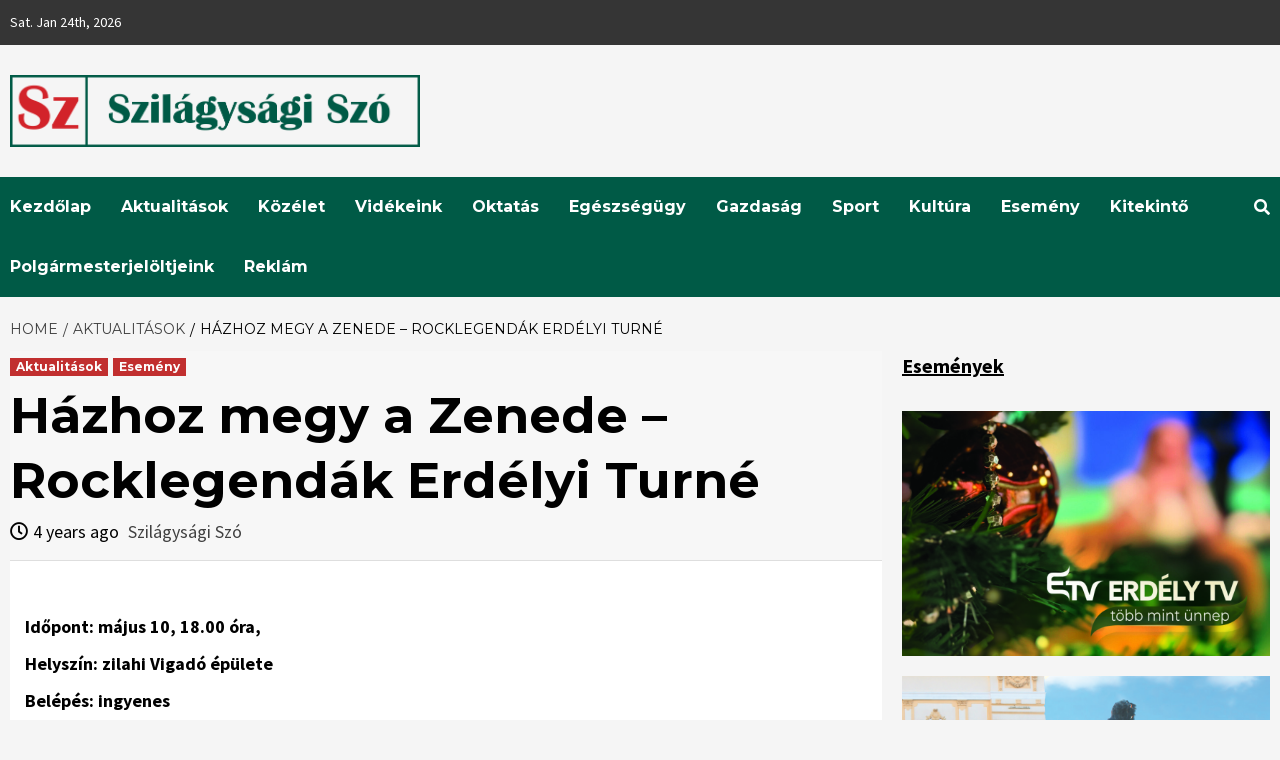

--- FILE ---
content_type: text/html; charset=UTF-8
request_url: https://www.szilagysagiszo.ro/hazhoz-megy-a-zenede-rocklegendak-erdelyi-turne/
body_size: 19962
content:
<!doctype html>
<html lang="en-US">
<head>
    <meta charset="UTF-8">
    <meta name="viewport" content="width=device-width, initial-scale=1">
    <link rel="profile" href="http://gmpg.org/xfn/11">

    <title>Házhoz megy a Zenede &#8211; Rocklegendák Erdélyi Turné &#8211; Szilágysági Szó</title>

        <style type="text/css">
            
                .wp_post_author_widget .wp-post-author-meta .awpa-display-name > a:hover,
                body .wp-post-author-wrap .awpa-display-name > a:hover {
                    color: #af0000                }
                
                .wp-post-author-meta .wp-post-author-meta-more-posts a.awpa-more-posts:hover, 
                .awpa-review-field .right-star .awpa-rating-button:not(:disabled):hover {
                    color: #af0000;
                    border-color: #af0000                }
                    
                    </style>

<meta name='robots' content='max-image-preview:large' />
<link rel='dns-prefetch' href='//fonts.googleapis.com' />
<script type="text/javascript">
window._wpemojiSettings = {"baseUrl":"https:\/\/s.w.org\/images\/core\/emoji\/14.0.0\/72x72\/","ext":".png","svgUrl":"https:\/\/s.w.org\/images\/core\/emoji\/14.0.0\/svg\/","svgExt":".svg","source":{"concatemoji":"https:\/\/www.szilagysagiszo.ro\/wp-includes\/js\/wp-emoji-release.min.js?ver=45865589bd16a24d4c19d4bfdb610bbd"}};
/*! This file is auto-generated */
!function(i,n){var o,s,e;function c(e){try{var t={supportTests:e,timestamp:(new Date).valueOf()};sessionStorage.setItem(o,JSON.stringify(t))}catch(e){}}function p(e,t,n){e.clearRect(0,0,e.canvas.width,e.canvas.height),e.fillText(t,0,0);var t=new Uint32Array(e.getImageData(0,0,e.canvas.width,e.canvas.height).data),r=(e.clearRect(0,0,e.canvas.width,e.canvas.height),e.fillText(n,0,0),new Uint32Array(e.getImageData(0,0,e.canvas.width,e.canvas.height).data));return t.every(function(e,t){return e===r[t]})}function u(e,t,n){switch(t){case"flag":return n(e,"\ud83c\udff3\ufe0f\u200d\u26a7\ufe0f","\ud83c\udff3\ufe0f\u200b\u26a7\ufe0f")?!1:!n(e,"\ud83c\uddfa\ud83c\uddf3","\ud83c\uddfa\u200b\ud83c\uddf3")&&!n(e,"\ud83c\udff4\udb40\udc67\udb40\udc62\udb40\udc65\udb40\udc6e\udb40\udc67\udb40\udc7f","\ud83c\udff4\u200b\udb40\udc67\u200b\udb40\udc62\u200b\udb40\udc65\u200b\udb40\udc6e\u200b\udb40\udc67\u200b\udb40\udc7f");case"emoji":return!n(e,"\ud83e\udef1\ud83c\udffb\u200d\ud83e\udef2\ud83c\udfff","\ud83e\udef1\ud83c\udffb\u200b\ud83e\udef2\ud83c\udfff")}return!1}function f(e,t,n){var r="undefined"!=typeof WorkerGlobalScope&&self instanceof WorkerGlobalScope?new OffscreenCanvas(300,150):i.createElement("canvas"),a=r.getContext("2d",{willReadFrequently:!0}),o=(a.textBaseline="top",a.font="600 32px Arial",{});return e.forEach(function(e){o[e]=t(a,e,n)}),o}function t(e){var t=i.createElement("script");t.src=e,t.defer=!0,i.head.appendChild(t)}"undefined"!=typeof Promise&&(o="wpEmojiSettingsSupports",s=["flag","emoji"],n.supports={everything:!0,everythingExceptFlag:!0},e=new Promise(function(e){i.addEventListener("DOMContentLoaded",e,{once:!0})}),new Promise(function(t){var n=function(){try{var e=JSON.parse(sessionStorage.getItem(o));if("object"==typeof e&&"number"==typeof e.timestamp&&(new Date).valueOf()<e.timestamp+604800&&"object"==typeof e.supportTests)return e.supportTests}catch(e){}return null}();if(!n){if("undefined"!=typeof Worker&&"undefined"!=typeof OffscreenCanvas&&"undefined"!=typeof URL&&URL.createObjectURL&&"undefined"!=typeof Blob)try{var e="postMessage("+f.toString()+"("+[JSON.stringify(s),u.toString(),p.toString()].join(",")+"));",r=new Blob([e],{type:"text/javascript"}),a=new Worker(URL.createObjectURL(r),{name:"wpTestEmojiSupports"});return void(a.onmessage=function(e){c(n=e.data),a.terminate(),t(n)})}catch(e){}c(n=f(s,u,p))}t(n)}).then(function(e){for(var t in e)n.supports[t]=e[t],n.supports.everything=n.supports.everything&&n.supports[t],"flag"!==t&&(n.supports.everythingExceptFlag=n.supports.everythingExceptFlag&&n.supports[t]);n.supports.everythingExceptFlag=n.supports.everythingExceptFlag&&!n.supports.flag,n.DOMReady=!1,n.readyCallback=function(){n.DOMReady=!0}}).then(function(){return e}).then(function(){var e;n.supports.everything||(n.readyCallback(),(e=n.source||{}).concatemoji?t(e.concatemoji):e.wpemoji&&e.twemoji&&(t(e.twemoji),t(e.wpemoji)))}))}((window,document),window._wpemojiSettings);
</script>
<style type="text/css">
img.wp-smiley,
img.emoji {
	display: inline !important;
	border: none !important;
	box-shadow: none !important;
	height: 1em !important;
	width: 1em !important;
	margin: 0 0.07em !important;
	vertical-align: -0.1em !important;
	background: none !important;
	padding: 0 !important;
}
</style>
	<link rel='stylesheet' id='wpauthor-blocks-fontawesome-front-css' href='https://www.szilagysagiszo.ro/wp-content/plugins/wp-post-author/assets/fontawesome/css/all.css?ver=3.6.1' type='text/css' media='all' />
<link rel='stylesheet' id='wpauthor-frontend-block-style-css-css' href='https://www.szilagysagiszo.ro/wp-content/plugins/wp-post-author/assets/dist/blocks.style.build.css?ver=3.6.1' type='text/css' media='all' />
<link rel='stylesheet' id='wp-block-library-css' href='https://www.szilagysagiszo.ro/wp-includes/css/dist/block-library/style.min.css?ver=45865589bd16a24d4c19d4bfdb610bbd' type='text/css' media='all' />
<style id='classic-theme-styles-inline-css' type='text/css'>
/*! This file is auto-generated */
.wp-block-button__link{color:#fff;background-color:#32373c;border-radius:9999px;box-shadow:none;text-decoration:none;padding:calc(.667em + 2px) calc(1.333em + 2px);font-size:1.125em}.wp-block-file__button{background:#32373c;color:#fff;text-decoration:none}
</style>
<style id='global-styles-inline-css' type='text/css'>
body{--wp--preset--color--black: #000000;--wp--preset--color--cyan-bluish-gray: #abb8c3;--wp--preset--color--white: #ffffff;--wp--preset--color--pale-pink: #f78da7;--wp--preset--color--vivid-red: #cf2e2e;--wp--preset--color--luminous-vivid-orange: #ff6900;--wp--preset--color--luminous-vivid-amber: #fcb900;--wp--preset--color--light-green-cyan: #7bdcb5;--wp--preset--color--vivid-green-cyan: #00d084;--wp--preset--color--pale-cyan-blue: #8ed1fc;--wp--preset--color--vivid-cyan-blue: #0693e3;--wp--preset--color--vivid-purple: #9b51e0;--wp--preset--gradient--vivid-cyan-blue-to-vivid-purple: linear-gradient(135deg,rgba(6,147,227,1) 0%,rgb(155,81,224) 100%);--wp--preset--gradient--light-green-cyan-to-vivid-green-cyan: linear-gradient(135deg,rgb(122,220,180) 0%,rgb(0,208,130) 100%);--wp--preset--gradient--luminous-vivid-amber-to-luminous-vivid-orange: linear-gradient(135deg,rgba(252,185,0,1) 0%,rgba(255,105,0,1) 100%);--wp--preset--gradient--luminous-vivid-orange-to-vivid-red: linear-gradient(135deg,rgba(255,105,0,1) 0%,rgb(207,46,46) 100%);--wp--preset--gradient--very-light-gray-to-cyan-bluish-gray: linear-gradient(135deg,rgb(238,238,238) 0%,rgb(169,184,195) 100%);--wp--preset--gradient--cool-to-warm-spectrum: linear-gradient(135deg,rgb(74,234,220) 0%,rgb(151,120,209) 20%,rgb(207,42,186) 40%,rgb(238,44,130) 60%,rgb(251,105,98) 80%,rgb(254,248,76) 100%);--wp--preset--gradient--blush-light-purple: linear-gradient(135deg,rgb(255,206,236) 0%,rgb(152,150,240) 100%);--wp--preset--gradient--blush-bordeaux: linear-gradient(135deg,rgb(254,205,165) 0%,rgb(254,45,45) 50%,rgb(107,0,62) 100%);--wp--preset--gradient--luminous-dusk: linear-gradient(135deg,rgb(255,203,112) 0%,rgb(199,81,192) 50%,rgb(65,88,208) 100%);--wp--preset--gradient--pale-ocean: linear-gradient(135deg,rgb(255,245,203) 0%,rgb(182,227,212) 50%,rgb(51,167,181) 100%);--wp--preset--gradient--electric-grass: linear-gradient(135deg,rgb(202,248,128) 0%,rgb(113,206,126) 100%);--wp--preset--gradient--midnight: linear-gradient(135deg,rgb(2,3,129) 0%,rgb(40,116,252) 100%);--wp--preset--font-size--small: 13px;--wp--preset--font-size--medium: 20px;--wp--preset--font-size--large: 36px;--wp--preset--font-size--x-large: 42px;--wp--preset--spacing--20: 0.44rem;--wp--preset--spacing--30: 0.67rem;--wp--preset--spacing--40: 1rem;--wp--preset--spacing--50: 1.5rem;--wp--preset--spacing--60: 2.25rem;--wp--preset--spacing--70: 3.38rem;--wp--preset--spacing--80: 5.06rem;--wp--preset--shadow--natural: 6px 6px 9px rgba(0, 0, 0, 0.2);--wp--preset--shadow--deep: 12px 12px 50px rgba(0, 0, 0, 0.4);--wp--preset--shadow--sharp: 6px 6px 0px rgba(0, 0, 0, 0.2);--wp--preset--shadow--outlined: 6px 6px 0px -3px rgba(255, 255, 255, 1), 6px 6px rgba(0, 0, 0, 1);--wp--preset--shadow--crisp: 6px 6px 0px rgba(0, 0, 0, 1);}:where(.is-layout-flex){gap: 0.5em;}:where(.is-layout-grid){gap: 0.5em;}body .is-layout-flow > .alignleft{float: left;margin-inline-start: 0;margin-inline-end: 2em;}body .is-layout-flow > .alignright{float: right;margin-inline-start: 2em;margin-inline-end: 0;}body .is-layout-flow > .aligncenter{margin-left: auto !important;margin-right: auto !important;}body .is-layout-constrained > .alignleft{float: left;margin-inline-start: 0;margin-inline-end: 2em;}body .is-layout-constrained > .alignright{float: right;margin-inline-start: 2em;margin-inline-end: 0;}body .is-layout-constrained > .aligncenter{margin-left: auto !important;margin-right: auto !important;}body .is-layout-constrained > :where(:not(.alignleft):not(.alignright):not(.alignfull)){max-width: var(--wp--style--global--content-size);margin-left: auto !important;margin-right: auto !important;}body .is-layout-constrained > .alignwide{max-width: var(--wp--style--global--wide-size);}body .is-layout-flex{display: flex;}body .is-layout-flex{flex-wrap: wrap;align-items: center;}body .is-layout-flex > *{margin: 0;}body .is-layout-grid{display: grid;}body .is-layout-grid > *{margin: 0;}:where(.wp-block-columns.is-layout-flex){gap: 2em;}:where(.wp-block-columns.is-layout-grid){gap: 2em;}:where(.wp-block-post-template.is-layout-flex){gap: 1.25em;}:where(.wp-block-post-template.is-layout-grid){gap: 1.25em;}.has-black-color{color: var(--wp--preset--color--black) !important;}.has-cyan-bluish-gray-color{color: var(--wp--preset--color--cyan-bluish-gray) !important;}.has-white-color{color: var(--wp--preset--color--white) !important;}.has-pale-pink-color{color: var(--wp--preset--color--pale-pink) !important;}.has-vivid-red-color{color: var(--wp--preset--color--vivid-red) !important;}.has-luminous-vivid-orange-color{color: var(--wp--preset--color--luminous-vivid-orange) !important;}.has-luminous-vivid-amber-color{color: var(--wp--preset--color--luminous-vivid-amber) !important;}.has-light-green-cyan-color{color: var(--wp--preset--color--light-green-cyan) !important;}.has-vivid-green-cyan-color{color: var(--wp--preset--color--vivid-green-cyan) !important;}.has-pale-cyan-blue-color{color: var(--wp--preset--color--pale-cyan-blue) !important;}.has-vivid-cyan-blue-color{color: var(--wp--preset--color--vivid-cyan-blue) !important;}.has-vivid-purple-color{color: var(--wp--preset--color--vivid-purple) !important;}.has-black-background-color{background-color: var(--wp--preset--color--black) !important;}.has-cyan-bluish-gray-background-color{background-color: var(--wp--preset--color--cyan-bluish-gray) !important;}.has-white-background-color{background-color: var(--wp--preset--color--white) !important;}.has-pale-pink-background-color{background-color: var(--wp--preset--color--pale-pink) !important;}.has-vivid-red-background-color{background-color: var(--wp--preset--color--vivid-red) !important;}.has-luminous-vivid-orange-background-color{background-color: var(--wp--preset--color--luminous-vivid-orange) !important;}.has-luminous-vivid-amber-background-color{background-color: var(--wp--preset--color--luminous-vivid-amber) !important;}.has-light-green-cyan-background-color{background-color: var(--wp--preset--color--light-green-cyan) !important;}.has-vivid-green-cyan-background-color{background-color: var(--wp--preset--color--vivid-green-cyan) !important;}.has-pale-cyan-blue-background-color{background-color: var(--wp--preset--color--pale-cyan-blue) !important;}.has-vivid-cyan-blue-background-color{background-color: var(--wp--preset--color--vivid-cyan-blue) !important;}.has-vivid-purple-background-color{background-color: var(--wp--preset--color--vivid-purple) !important;}.has-black-border-color{border-color: var(--wp--preset--color--black) !important;}.has-cyan-bluish-gray-border-color{border-color: var(--wp--preset--color--cyan-bluish-gray) !important;}.has-white-border-color{border-color: var(--wp--preset--color--white) !important;}.has-pale-pink-border-color{border-color: var(--wp--preset--color--pale-pink) !important;}.has-vivid-red-border-color{border-color: var(--wp--preset--color--vivid-red) !important;}.has-luminous-vivid-orange-border-color{border-color: var(--wp--preset--color--luminous-vivid-orange) !important;}.has-luminous-vivid-amber-border-color{border-color: var(--wp--preset--color--luminous-vivid-amber) !important;}.has-light-green-cyan-border-color{border-color: var(--wp--preset--color--light-green-cyan) !important;}.has-vivid-green-cyan-border-color{border-color: var(--wp--preset--color--vivid-green-cyan) !important;}.has-pale-cyan-blue-border-color{border-color: var(--wp--preset--color--pale-cyan-blue) !important;}.has-vivid-cyan-blue-border-color{border-color: var(--wp--preset--color--vivid-cyan-blue) !important;}.has-vivid-purple-border-color{border-color: var(--wp--preset--color--vivid-purple) !important;}.has-vivid-cyan-blue-to-vivid-purple-gradient-background{background: var(--wp--preset--gradient--vivid-cyan-blue-to-vivid-purple) !important;}.has-light-green-cyan-to-vivid-green-cyan-gradient-background{background: var(--wp--preset--gradient--light-green-cyan-to-vivid-green-cyan) !important;}.has-luminous-vivid-amber-to-luminous-vivid-orange-gradient-background{background: var(--wp--preset--gradient--luminous-vivid-amber-to-luminous-vivid-orange) !important;}.has-luminous-vivid-orange-to-vivid-red-gradient-background{background: var(--wp--preset--gradient--luminous-vivid-orange-to-vivid-red) !important;}.has-very-light-gray-to-cyan-bluish-gray-gradient-background{background: var(--wp--preset--gradient--very-light-gray-to-cyan-bluish-gray) !important;}.has-cool-to-warm-spectrum-gradient-background{background: var(--wp--preset--gradient--cool-to-warm-spectrum) !important;}.has-blush-light-purple-gradient-background{background: var(--wp--preset--gradient--blush-light-purple) !important;}.has-blush-bordeaux-gradient-background{background: var(--wp--preset--gradient--blush-bordeaux) !important;}.has-luminous-dusk-gradient-background{background: var(--wp--preset--gradient--luminous-dusk) !important;}.has-pale-ocean-gradient-background{background: var(--wp--preset--gradient--pale-ocean) !important;}.has-electric-grass-gradient-background{background: var(--wp--preset--gradient--electric-grass) !important;}.has-midnight-gradient-background{background: var(--wp--preset--gradient--midnight) !important;}.has-small-font-size{font-size: var(--wp--preset--font-size--small) !important;}.has-medium-font-size{font-size: var(--wp--preset--font-size--medium) !important;}.has-large-font-size{font-size: var(--wp--preset--font-size--large) !important;}.has-x-large-font-size{font-size: var(--wp--preset--font-size--x-large) !important;}
.wp-block-navigation a:where(:not(.wp-element-button)){color: inherit;}
:where(.wp-block-post-template.is-layout-flex){gap: 1.25em;}:where(.wp-block-post-template.is-layout-grid){gap: 1.25em;}
:where(.wp-block-columns.is-layout-flex){gap: 2em;}:where(.wp-block-columns.is-layout-grid){gap: 2em;}
.wp-block-pullquote{font-size: 1.5em;line-height: 1.6;}
</style>
<link rel='stylesheet' id='awpa-wp-post-author-styles-css' href='https://www.szilagysagiszo.ro/wp-content/plugins/wp-post-author/assets/css/awpa-frontend-style.css?ver=3.6.1' type='text/css' media='all' />
<link rel='stylesheet' id='font-awesome-v5-css' href='https://www.szilagysagiszo.ro/wp-content/themes/covernews-pro/assets/font-awesome-v5/css/fontawesome-all.min.css?ver=45865589bd16a24d4c19d4bfdb610bbd' type='text/css' media='all' />
<link rel='stylesheet' id='bootstrap-css' href='https://www.szilagysagiszo.ro/wp-content/themes/covernews-pro/assets/bootstrap/css/bootstrap.min.css?ver=45865589bd16a24d4c19d4bfdb610bbd' type='text/css' media='all' />
<link rel='stylesheet' id='slick-css' href='https://www.szilagysagiszo.ro/wp-content/themes/covernews-pro/assets/slick/css/slick.min.css?ver=45865589bd16a24d4c19d4bfdb610bbd' type='text/css' media='all' />
<link rel='stylesheet' id='sidr-css' href='https://www.szilagysagiszo.ro/wp-content/themes/covernews-pro/assets/sidr/css/jquery.sidr.dark.css?ver=45865589bd16a24d4c19d4bfdb610bbd' type='text/css' media='all' />
<link rel='stylesheet' id='magnific-popup-css' href='https://www.szilagysagiszo.ro/wp-content/themes/covernews-pro/assets/magnific-popup/magnific-popup.css?ver=45865589bd16a24d4c19d4bfdb610bbd' type='text/css' media='all' />
<link rel='stylesheet' id='sliderpro-css' href='https://www.szilagysagiszo.ro/wp-content/themes/covernews-pro/assets/slider-pro/css/slider-pro.min.css?ver=45865589bd16a24d4c19d4bfdb610bbd' type='text/css' media='all' />
<link rel='stylesheet' id='covernews-google-fonts-css' href='https://fonts.googleapis.com/css?family=Source%20Sans%20Pro:400,400i,700,700i|Montserrat:400,700&#038;subset=latin,latin-ext' type='text/css' media='all' />
<link rel='stylesheet' id='covernews-style-css' href='https://www.szilagysagiszo.ro/wp-content/themes/covernews-pro/style.css?ver=45865589bd16a24d4c19d4bfdb610bbd' type='text/css' media='all' />
<style id='covernews-style-inline-css' type='text/css'>


                body .top-masthead {
        background: #353535;
        }


    
                body .top-masthead,
        body .top-masthead a {
        color: #ffffff;

        }

    
                body .offcanvas-menu span,
        body .data-bg,
        body .primary-color {
        background-color: #000000;
        }

        body{
        color: #000000;
        }
    
                body .secondary-color,
        body button,
        body input[type="button"],
        body input[type="reset"],
        body input[type="submit"],
        body .site-content .search-form .search-submit,
        body .site-footer .search-form .search-submit,
        body .main-navigation,
        body .em-post-format i,
        body span.header-after:after,
        body #secondary .widget-title span:after,
        body .af-tabs.nav-tabs > li.active > a:after,
        body .af-tabs.nav-tabs > li > a:hover:after,
        body .exclusive-posts .exclusive-now,
        body span.trending-no,
        body .tagcloud a:hover{
        background: #005a46;
        }

        body a:hover,
        body a:focus,
        body a:active,
        body .figure-categories-2 .cat-links a
        {
        color: #005a46;
        }

<!--        body .full-plus-list .spotlight-post:first-of-type .figure-categories .cat-links a.covernews-categories,-->
<!--        body .figure-categories .cat-links a.covernews-categories-->
<!--        {-->
<!--        background-color: --><!--;-->
<!--        }-->

        body #loader:after {

        border-left-color: #005a46;

        }


    

        

        a{
        color: #404040;

        }

        .af-tabs.nav-tabs > li.active > a,
        .af-tabs.nav-tabs > li:hover > a,
        .af-tabs.nav-tabs > li:focus > a{
        color: #404040;
        }

        .social-widget-menu ul li a,
        .em-author-details ul li a,
        .tagcloud a {
        border-color: #404040;
        }

        a:visited{
        color: #404040;
        }
    
                body h1,
        body h2,
        body h2 span,
        body h3,
        body h4,
        body h5,
        body h6,
        body #primary .widget-title,
        body .af-tabs.nav-tabs > li.active > a, .af-tabs.nav-tabs > li:hover > a, .af-tabs.nav-tabs > li:focus > a{
        color: #000000;

        }
    
                body h1,
        body h2,
        body h2 span,
        body h3,
        body h4,
        body h5,
        body h6 {
        line-height: 1.3;
        }
    
        
        body .main-navigation .menu ul.menu-desktop > li > a,
        body .navigation-container .icon-search
        {
        color: #ffffff;
        }

        body .main-navigation .menu ul.menu-desktop > li > a:visited
        {
        color: #ffffff;
        }

    
        
        body span.menu-description
        {
        background: #353535;
        }

    
        
        body span.menu-description
        {
        color: #ffffff;
        }

    

        
        body h3.article-title.article-title-1 a,
        body .trending-posts-carousel h3.article-title a,
        body .exclusive-slides a
        {
        color: #404040;
        }

        body h3.article-title.article-title-1 a:visited,
        body .trending-posts-carousel h3.article-title a:visited,
        body .exclusive-slides a:visited
        {
        color: #404040;
        }

    
                body .slider-figcaption-1 .slide-title a,
        body .categorized-story .title-heading .article-title-2 a,
        body .full-plus-list .spotlight-post:first-of-type figcaption h3 a{
        color: #ffffff;
        }

        body .slider-figcaption-1 .slide-title a:visited,
        body .categorized-story .title-heading .article-title-2 a:visited,
        body .full-plus-list .spotlight-post:first-of-type figcaption h3 a:visited{
        color: #ffffff;
        }




    
                body .figure-categories-bg .em-post-format:before{
        background: #ffffff;
        }
        body .em-post-format{
        color: #ffffff;
        }

    

                body,
        body button,
        body input,
        body select,
        body optgroup,
        body textarea {
        font-family: Source Sans Pro;
        }

    
                body h1,
        body h2,
        body h3,
        body h4,
        body h5,
        body h6,
        body .main-navigation a,
        body .font-family-1,
        body .site-description,
        body .trending-posts-line,
        body .exclusive-posts,
        body .widget-title,
        body .em-widget-subtitle,
        body .grid-item-metadata .item-metadata,
        body .af-navcontrols .slide-count,
        body .figure-categories .cat-links,
        body .nav-links a {
        font-family: Montserrat;
        }

    

                .article-title, .site-branding .site-title, .main-navigation .menu ul li a, .slider-figcaption .slide-title {
        letter-spacing: 0px;
        line-height: 1.3;
        }

    <!--        category color starts-->

   
        body .figure-categories .cat-links a.category-color-1 {
        background-color: #bb1919;
        }

        body .trending-story .figure-categories .cat-links a.covernews-categories.category-color-1,
        body .list .spotlight-post .figure-categories .cat-links a.covernews-categories.category-color-1,
        body .full-plus-list .spotlight-post .figure-categories .cat-links a.covernews-categories.category-color-1,
        body .covernews_tabbed_posts_widget .figure-categories .cat-links a.covernews-categories.category-color-1,
        body .trending-posts-vertical-carousel .figure-categories .cat-links a.covernews-categories.category-color-1
        {
        color: #bb1919;
        }

        body .full-plus-list .spotlight-post:first-of-type .figure-categories .cat-links a.covernews-categories.category-color-1{
        color: #ffffff;
        background-color: #bb1919;
        }

        body span.header-after.category-color-1:after{
        background: #bb1919;
        }

    

        
        body .figure-categories .cat-links a.category-color-2 {
        background-color: #2a4051;
        }

        body .trending-story .figure-categories .cat-links a.covernews-categories.category-color-2,
        body .list .spotlight-post .figure-categories .cat-links a.covernews-categories.category-color-2,
        body .full-plus-list .spotlight-post .figure-categories .cat-links a.covernews-categories.category-color-2,
        body .covernews_tabbed_posts_widget .figure-categories .cat-links a.covernews-categories.category-color-2,
        body .trending-posts-vertical-carousel .figure-categories .cat-links a.covernews-categories.category-color-2
        {
        color: #2a4051;
        }

        body .full-plus-list .spotlight-post:first-of-type .figure-categories .cat-links a.covernews-categories.category-color-2{
        color: #ffffff;
        background-color: #2a4051;
        }

        body span.header-after.category-color-2:after{
        background: #2a4051;
        }
    
        
        body .figure-categories .cat-links a.category-color-3 {
        background-color: #d60000;
        }

        body .trending-story .figure-categories .cat-links a.covernews-categories.category-color-3,
        body .list .spotlight-post .figure-categories .cat-links a.covernews-categories.category-color-3,
        body .full-plus-list .spotlight-post .figure-categories .cat-links a.covernews-categories.category-color-3,
        body .covernews_tabbed_posts_widget .figure-categories .cat-links a.covernews-categories.category-color-3,
        body .trending-posts-vertical-carousel .figure-categories .cat-links a.covernews-categories.category-color-3
        {
        color: #d60000;
        }

        body .full-plus-list .spotlight-post:first-of-type .figure-categories .cat-links a.covernews-categories.category-color-3{
        color: #ffffff;
        background-color: #d60000;
        }

        body span.header-after.category-color-3:after{
        background: #d60000;
        }
    
        
        body .figure-categories .cat-links a.category-color-4 {
        background-color: #e91e63;
        }

        body .trending-story .figure-categories .cat-links a.covernews-categories.category-color-4,
        body .list .spotlight-post .figure-categories .cat-links a.covernews-categories.category-color-4,
        body .full-plus-list .spotlight-post .figure-categories .cat-links a.covernews-categories.category-color-4,
        body .covernews_tabbed_posts_widget .figure-categories .cat-links a.covernews-categories.category-color-4,
        body .trending-posts-vertical-carousel .figure-categories .cat-links a.covernews-categories.category-color-4
        {
        color: #e91e63;
        }

        body .full-plus-list .spotlight-post:first-of-type .figure-categories .cat-links a.covernews-categories.category-color-4{
        color: #ffffff;
        background-color: #e91e63;
        }

        body span.header-after.category-color-4:after{
        background: #e91e63;
        }
    
        
        body .figure-categories .cat-links a.category-color-5 {
        background-color: #f99500;
        }

        body .trending-story .figure-categories .cat-links a.covernews-categories.category-color-5,
        body .list .spotlight-post .figure-categories .cat-links a.covernews-categories.category-color-5,
        body .full-plus-list .spotlight-post .figure-categories .cat-links a.covernews-categories.category-color-5,
        body .covernews_tabbed_posts_widget .figure-categories .cat-links a.covernews-categories.category-color-5,
        body .trending-posts-vertical-carousel .figure-categories .cat-links a.covernews-categories.category-color-5
        {
        color: #f99500;
        }

        body .full-plus-list .spotlight-post:first-of-type .figure-categories .cat-links a.covernews-categories.category-color-5{
        color: #ffffff;
        background-color: #f99500;
        }

        body span.header-after.category-color-5:after{
        background: #f99500;
        }
    
        
        body .figure-categories .cat-links a.category-color-6 {
        background-color: #61c436;
        }

        body .trending-story .figure-categories .cat-links a.covernews-categories.category-color-6,
        body .list .spotlight-post .figure-categories .cat-links a.covernews-categories.category-color-6,
        body .full-plus-list .spotlight-post .figure-categories .cat-links a.covernews-categories.category-color-6,
        body .covernews_tabbed_posts_widget .figure-categories .cat-links a.covernews-categories.category-color-6,
        body .trending-posts-vertical-carousel .figure-categories .cat-links a.covernews-categories.category-color-6
        {
        color: #61c436;
        }

        body .full-plus-list .spotlight-post:first-of-type .figure-categories .cat-links a.covernews-categories.category-color-6{
        color: #ffffff;
        background-color: #61c436;
        }

        body span.header-after.category-color-6:after{
        background: #61c436;
        }
    
        
        body .figure-categories .cat-links a.category-color-7 {
        background-color: #a66bbe;
        }

        body .trending-story .figure-categories .cat-links a.covernews-categories.category-color-7,
        body .list .spotlight-post .figure-categories .cat-links a.covernews-categories.category-color-7,
        body .full-plus-list .spotlight-post .figure-categories .cat-links a.covernews-categories.category-color-7,
        body .covernews_tabbed_posts_widget .figure-categories .cat-links a.covernews-categories.category-color-7,
        body .trending-posts-vertical-carousel .figure-categories .cat-links a.covernews-categories.category-color-7
        {
        color: #a66bbe;
        }

        body .full-plus-list .spotlight-post:first-of-type .figure-categories .cat-links a.covernews-categories.category-color-7{
        color: #ffffff;
        background-color: #a66bbe;
        }

        body span.header-after.category-color-7:after{
        background: #a66bbe;
        }
    
    
        body .figure-categories .cat-links a.category-color-8 {
        background-color: #ffffff;
        color: #404040;
        }

        body .trending-story .figure-categories .cat-links a.covernews-categories.category-color-8,
        body .list .spotlight-post .figure-categories .cat-links a.covernews-categories.category-color-8,
        body .full-plus-list .spotlight-post .figure-categories .cat-links a.covernews-categories.category-color-8,
        body .covernews_tabbed_posts_widget .figure-categories .cat-links a.covernews-categories.category-color-8,
        body .trending-posts-vertical-carousel .figure-categories .cat-links a.covernews-categories.category-color-8
        {
        color: #404040;
        }

        body .full-plus-list .spotlight-post:first-of-type .figure-categories .cat-links a.covernews-categories.category-color-8{
        color: #404040;
        background-color: #ffffff;
        }

        body span.header-after.category-color-8:after{
        background: #ffffff;
        color: #404040;
        }
    
            body .site-footer {
        background: #1f2125;

        }

    
                body .site-footer,
        body .site-footer .widget-title span,
        body .site-footer .site-title a,
        body .site-footer .site-description,
        body .site-footer a {
        color: #ffffff;

        }

        .site-footer .social-widget-menu ul li a,
        .site-footer .em-author-details ul li a,
        .site-footer .tagcloud a
        {
        border-color: #ffffff;
        }

        .site-footer a:visited {
        color: #ffffff;
        }


    
                body .site-info {
        background: #000000;

        }

    
                body .site-info,
        body .site-info a {
        color: #ffffff;

        }

    
            body .mailchimp-block {
        background: #1f2125;

        }
    

                body .mc4wp-form-fields input[type="text"], body .mc4wp-form-fields input[type="email"] {
        border-color: #4d5b73;

        }
    
        @media only screen and (min-width: 1025px) and (max-width: 1599px) {

                body .af-main-banner .slider-figcaption .slide-title {
        font-size: 35px;
        }


    




        
        body .af-tabs.nav-tabs > li > a,
        body #secondary .af-tabs.nav-tabs > li > a,
        body #primary .af-tabs.nav-tabs > li > a,
        body footer .widget-title,
        body #secondary .widget-title span,
        body span.header-after
        {
        font-size: 20px;
        }

    

        
        body.archive .content-area .page-title,
        body.search-results .content-area .header-title-wrapper .page-title,
        body header.entry-header h1.entry-title{
        font-size: 50px;
        }

    
                body #primary .em-widget-subtitle {
        font-size: 20px;
        }

    

    }
<!--        end if media query-->

        
</style>
<script type='text/javascript' src='https://www.szilagysagiszo.ro/wp-includes/js/jquery/jquery.min.js?ver=3.7.0' id='jquery-core-js'></script>
<script type='text/javascript' src='https://www.szilagysagiszo.ro/wp-includes/js/jquery/jquery-migrate.min.js?ver=3.4.1' id='jquery-migrate-js'></script>
<script type='text/javascript' src='https://www.szilagysagiszo.ro/wp-content/plugins/wp-post-author/assets/js/awpa-frontend-scripts.js?ver=3.6.1' id='awpa-custom-bg-scripts-js'></script>
<link rel="https://api.w.org/" href="https://www.szilagysagiszo.ro/wp-json/" /><link rel="alternate" type="application/json" href="https://www.szilagysagiszo.ro/wp-json/wp/v2/posts/21948" /><link rel="EditURI" type="application/rsd+xml" title="RSD" href="https://www.szilagysagiszo.ro/xmlrpc.php?rsd" />

<link rel="canonical" href="https://www.szilagysagiszo.ro/hazhoz-megy-a-zenede-rocklegendak-erdelyi-turne/" />
<link rel='shortlink' href='https://www.szilagysagiszo.ro/?p=21948' />
<link rel="alternate" type="application/json+oembed" href="https://www.szilagysagiszo.ro/wp-json/oembed/1.0/embed?url=https%3A%2F%2Fwww.szilagysagiszo.ro%2Fhazhoz-megy-a-zenede-rocklegendak-erdelyi-turne%2F" />
<link rel="alternate" type="text/xml+oembed" href="https://www.szilagysagiszo.ro/wp-json/oembed/1.0/embed?url=https%3A%2F%2Fwww.szilagysagiszo.ro%2Fhazhoz-megy-a-zenede-rocklegendak-erdelyi-turne%2F&#038;format=xml" />
		<script type="text/javascript">
			var _statcounter = _statcounter || [];
			_statcounter.push({"tags": {"author": "szilagysagi-szo"}});
		</script>
		        <style type="text/css">
                        .site-title,
            .site-description {
                position: absolute;
                clip: rect(1px, 1px, 1px, 1px);
            }

            

        </style>
        </head>

<body class="post-template-default single single-post postid-21948 single-format-standard wp-custom-logo default-content-layout align-content-left">


<div id="page" class="site">
    <a class="skip-link screen-reader-text" href="#content">Skip to content</a>

    <div class="top-masthead">

        <div class="container">
            <div class="row">
                                    <div class="col-xs-12 col-sm-12 col-md-8 device-center">
                                                    <span class="topbar-date">
                                        Sat. Jan 24th, 2026                                     </span>

                        
                                            </div>
                                                    <div class="col-xs-12 col-sm-12 col-md-4 pull-right">
                                            </div>
                            </div>
        </div>
    </div> <!--    Topbar Ends-->
<header id="masthead" class="site-header">
        <div class="masthead-banner " data-background="">
        <div class="container">
            <div class="row">
                <div class="col-md-4">
                    <div class="site-branding">
                        <a href="https://www.szilagysagiszo.ro/" class="custom-logo-link" rel="home"><img width="853" height="150" src="https://www.szilagysagiszo.ro/wp-content/uploads/2018/12/szilagysagi_szo__logo_.png" class="custom-logo" alt="Szilágysági Szó" decoding="async" fetchpriority="high" srcset="https://www.szilagysagiszo.ro/wp-content/uploads/2018/12/szilagysagi_szo__logo_.png 853w, https://www.szilagysagiszo.ro/wp-content/uploads/2018/12/szilagysagi_szo__logo_-300x53.png 300w, https://www.szilagysagiszo.ro/wp-content/uploads/2018/12/szilagysagi_szo__logo_-768x135.png 768w" sizes="(max-width: 853px) 100vw, 853px" /></a>                            <p class="site-title font-family-1">
                                <a href="https://www.szilagysagiszo.ro/"
                                   rel="home">Szilágysági Szó</a>
                            </p>
                        
                                            </div>
                </div>
                <div class="col-md-8">
                                    </div>
            </div>
        </div>
    </div>
    <nav id="site-navigation" class="main-navigation">
        <div class="container">
            <div class="row">
                <div class="kol-12">
                    <div class="navigation-container">


                        <div class="cart-search">

                            <span class="af-search-click icon-search">
                                    <i class="fa fa-search"></i>
                            </span>
                        </div>


                        <span class="toggle-menu" aria-controls="primary-menu" aria-expanded="false">
                                <span class="screen-reader-text">Primary Menu</span>
                                 <i class="ham"></i>
                        </span>
                        <span class="af-mobile-site-title-wrap">
                            <a href="https://www.szilagysagiszo.ro/" class="custom-logo-link" rel="home"><img width="853" height="150" src="https://www.szilagysagiszo.ro/wp-content/uploads/2018/12/szilagysagi_szo__logo_.png" class="custom-logo" alt="Szilágysági Szó" decoding="async" srcset="https://www.szilagysagiszo.ro/wp-content/uploads/2018/12/szilagysagi_szo__logo_.png 853w, https://www.szilagysagiszo.ro/wp-content/uploads/2018/12/szilagysagi_szo__logo_-300x53.png 300w, https://www.szilagysagiszo.ro/wp-content/uploads/2018/12/szilagysagi_szo__logo_-768x135.png 768w" sizes="(max-width: 853px) 100vw, 853px" /></a>                            <p class="site-title font-family-1">
                                <a href="https://www.szilagysagiszo.ro/"
                                   rel="home">Szilágysági Szó</a>
                            </p>
                        </span>
                        <div class="menu main-menu"><ul id="primary-menu" class="menu"><li id="menu-item-91" class="menu-item menu-item-type-custom menu-item-object-custom menu-item-home menu-item-91"><a href="https://www.szilagysagiszo.ro/">Kezdőlap</a></li>
<li id="menu-item-61" class="menu-item menu-item-type-taxonomy menu-item-object-category current-post-ancestor current-menu-parent current-post-parent menu-item-61"><a href="https://www.szilagysagiszo.ro/category/aktualitasok/">Aktualitások</a></li>
<li id="menu-item-63" class="menu-item menu-item-type-taxonomy menu-item-object-category menu-item-63"><a href="https://www.szilagysagiszo.ro/category/kozelet/">Közélet</a></li>
<li id="menu-item-66" class="menu-item menu-item-type-taxonomy menu-item-object-category menu-item-66"><a href="https://www.szilagysagiszo.ro/category/videkeink/">Vidékeink</a></li>
<li id="menu-item-62" class="menu-item menu-item-type-taxonomy menu-item-object-category menu-item-62"><a href="https://www.szilagysagiszo.ro/category/oktatas/">Oktatás</a></li>
<li id="menu-item-208" class="menu-item menu-item-type-taxonomy menu-item-object-category menu-item-208"><a href="https://www.szilagysagiszo.ro/category/egeszsegugy/">Egészségügy</a></li>
<li id="menu-item-891" class="menu-item menu-item-type-taxonomy menu-item-object-category menu-item-891"><a href="https://www.szilagysagiszo.ro/category/gazdasag/">Gazdaság</a></li>
<li id="menu-item-65" class="menu-item menu-item-type-taxonomy menu-item-object-category menu-item-65"><a href="https://www.szilagysagiszo.ro/category/sport/">Sport</a></li>
<li id="menu-item-64" class="menu-item menu-item-type-taxonomy menu-item-object-category menu-item-64"><a href="https://www.szilagysagiszo.ro/category/kultura/">Kultúra</a></li>
<li id="menu-item-833" class="menu-item menu-item-type-taxonomy menu-item-object-category current-post-ancestor current-menu-parent current-post-parent menu-item-833"><a href="https://www.szilagysagiszo.ro/category/esemeny/">Esemény</a></li>
<li id="menu-item-209" class="menu-item menu-item-type-taxonomy menu-item-object-category menu-item-209"><a href="https://www.szilagysagiszo.ro/category/kitekinto/">Kitekintő</a></li>
<li id="menu-item-67" class="menu-item menu-item-type-taxonomy menu-item-object-category menu-item-67"><a href="https://www.szilagysagiszo.ro/category/ifjusag/">Polgármesterjelöltjeink</a></li>
<li id="menu-item-18154" class="menu-item menu-item-type-taxonomy menu-item-object-category menu-item-18154"><a href="https://www.szilagysagiszo.ro/category/reklam/">Reklám</a></li>
</ul></div>

                    </div>
                </div>
            </div>
        </div>
    </nav>
</header>

<div id="af-search-wrap">
    <div class="af-search-box table-block">
        <div class="table-block-child v-center text-center">
            <form role="search" method="get" class="search-form" action="https://www.szilagysagiszo.ro/">
				<label>
					<span class="screen-reader-text">Search for:</span>
					<input type="search" class="search-field" placeholder="Search &hellip;" value="" name="s" />
				</label>
				<input type="submit" class="search-submit" value="Search" />
			</form>        </div>
    </div>
    <div class="af-search-close af-search-click">
        <span></span>
        <span></span>
    </div>
</div>

    <div id="content" class="container">


        <div class="em-breadcrumbs font-family-1">
                <div class="row">
                        <div role="navigation" aria-label="Breadcrumbs" class="breadcrumb-trail breadcrumbs" itemprop="breadcrumb"><ul class="trail-items" itemscope itemtype="http://schema.org/BreadcrumbList"><meta name="numberOfItems" content="3" /><meta name="itemListOrder" content="Ascending" /><li itemprop="itemListElement" itemscope itemtype="http://schema.org/ListItem" class="trail-item trail-begin"><a href="https://www.szilagysagiszo.ro/" rel="home" itemprop="item"><span itemprop="name">Home</span></a><meta itemprop="position" content="1" /></li><li itemprop="itemListElement" itemscope itemtype="http://schema.org/ListItem" class="trail-item"><a href="https://www.szilagysagiszo.ro/category/aktualitasok/" itemprop="item"><span itemprop="name">Aktualitások</span></a><meta itemprop="position" content="2" /></li><li itemprop="itemListElement" itemscope itemtype="http://schema.org/ListItem" class="trail-item trail-end"><span itemprop="item"><span itemprop="name">Házhoz megy a Zenede &#8211; Rocklegendák Erdélyi Turné</span></span><meta itemprop="position" content="3" /></li></ul></div>                </div>
        </div>


            <div class="row">
                <div id="primary" class="content-area">
                    <main id="main" class="site-main">

                                                    <article id="post-21948" class="post-21948 post type-post status-publish format-standard hentry category-aktualitasok category-esemeny">
                                <div class="entry-content-wrap">
                                    <header class="entry-header">

    <div class="header-details-wrapper">
        <div class="entry-header-details">
                            <div class="figure-categories figure-categories-bg">
                                        <ul class="cat-links"><li class="meta-category">
                             <a class="covernews-categories category-color-1" href="https://www.szilagysagiszo.ro/category/aktualitasok/" alt="View all posts in Aktualitások"> 
                                 Aktualitások
                             </a>
                        </li><li class="meta-category">
                             <a class="covernews-categories category-color-1" href="https://www.szilagysagiszo.ro/category/esemeny/" alt="View all posts in Esemény"> 
                                 Esemény
                             </a>
                        </li></ul>                </div>
                        <h1 class="entry-title">Házhoz megy a Zenede &#8211; Rocklegendák Erdélyi Turné</h1>
            
                
        <span class="author-links">
                            <span class="item-metadata posts-date">
                <i class="far fa-clock"></i>4 years ago            </span>
                        
                <span class="item-metadata posts-author">
            <a href="https://www.szilagysagiszo.ro/author/szilagysagi_admin/">
                Szilágysági Szó            </a>
        </span>
                    </span>
                        

                    </div>
    </div>
    </header><!-- .entry-header -->                                    

    <div class="entry-content">
        
<p></p>



<p><strong>Időpont: május 10, 18.00 óra,</strong></p>



<p><strong>Helyszín: zilahi Vigadó épülete</strong></p>



<p><strong>Belépés: ingyenes</strong></p>



<p>A Házhoz megy a Zenede könnyűzenei előadássorozat és zenei misszió 2012-ben azzal a céllal jött létre, hogy a 20. század könnyűzenéjének fejlődését mutassa be a blues, swing, beat, soul, rock, pop zenei stílusok érintésével.</p>



<p>Az országjáró turnét a Nemzeti Kulturális Alap szakmai illetve anyagi támogatásával az elmúlt 10 évben, 28.000 általános iskolás és középiskolás gyermek láthatta Magyarországon. Az Emberi Erőforrások Minisztériumának, NKA miniszteri keretéből és a Romániai Magyar Párt együttműködésével és támogatásával jöhet létre a Házhoz megy a Zenede Oktatási Centrum 2022-es tavaszi erdélyi turnéja.</p>



<p>Bordás Józsefnek, a zenei misszió vezetőjének célja a felnövekvő generáció számára ablakot nyitni a zene sokszínűségére és ösztönözni a gyermekeket a hangszeren való tanulásra az élőzene fennmaradásának és a play-back-mentes muzsikálás reményében. Eddigi munkássága elismeréseként 2021. március 15-én Magyar Arany Érdemkereszt magas rangú állami kitüntetést adományoztak a számára.</p>



<p>A 2022-es tavaszi, erdélyi turné kiemelt célja az erdélyi magyar gyermekekkel megismertetni, az anyaország könnyűzenei fejlődését, bemutatni a magyar zenei értékeket és a magyar identitás erősítése a könnyűzenén keresztül.</p>



<p>A legendás rocktörténeti személyiségeket a székelyföldi Baricz Gergő énekhangjával és Nagy Zoltán gitárjátékával idézzük meg a gyermekek részére. A ritmusszekciót Megyaszay István és Bordás József alkotják.</p>



<p>&#8211; Bordás József: A Házhoz megy a Zenede Oktatási Centrum művészeti vezetője, a Magyar Arany Érdemkereszttel kitüntetett dob-művész, Artisjus-díjas zenetanár.</p>



<p>&#8211; Nagy Zoltán: Zséda, Kasza Tibi, Freddi, Pápai Joci, és még számos zenekar gitárosaként lett ismert</p>



<p>&#8211; Baricz Gergő: Az X-Faktor felfedezettje, zenetanár, a magyar rock élet szerves része &#8211; Megyaszay István: A Piramis basszusgitárosa, zenetanár, a Blasius gitárok endorsere</p>



<p>Referencia</p>



<p>linkek, hivatkozások</p>



<p>Letölthető plakát és sajtófotó:</p>



<figure class="wp-block-embed"><div class="wp-block-embed__wrapper">
https://drive.google.com/drive/folders/1CYyu_3hVZsYL45Am593LvFMO5zFs_eEQ?usp=sharing
</div></figure>



<p>Web: http://bordasjozsef.com/hazhoz-megy-a-zenede-oktatasi-centrum/hazhoz-megy-a-zenede-nka-turne</p>



<p>Facebook:</p>



<figure class="wp-block-embed"><div class="wp-block-embed__wrapper">
https://www.facebook.com/hazhozmegyazenede/
</div></figure>



<p>Fotók:</p>



<figure class="wp-block-embed"><div class="wp-block-embed__wrapper">
https://www.facebook.com/pg/hazhozmegyazenede/photos/?
</div></figure>



<p>tab=album&amp;album_id=2664286703582258</p>



<p>Rocklegendák előadás:</p>



<figure class="wp-block-embed is-type-video is-provider-youtube wp-block-embed-youtube wp-embed-aspect-16-9 wp-has-aspect-ratio"><div class="wp-block-embed__wrapper">
<iframe title="Tablettel nem lehet csajozni, de rock gitárral igen! Házhoz megy a Zenede 2022.01.27. Cegléd" width="640" height="360" src="https://www.youtube.com/embed/z_3mZ0gWwKo?feature=oembed" frameborder="0" allow="accelerometer; autoplay; clipboard-write; encrypted-media; gyroscope; picture-in-picture" allowfullscreen></iframe>
</div></figure>



<figure class="wp-block-embed is-type-video is-provider-youtube wp-block-embed-youtube wp-embed-aspect-16-9 wp-has-aspect-ratio"><div class="wp-block-embed__wrapper">
<iframe title="Házhoz megy a Zenede kistérségi jelenlét turné: Januári összefoglaló" width="640" height="360" src="https://www.youtube.com/embed/RXrgQCroIFU?feature=oembed" frameborder="0" allow="accelerometer; autoplay; clipboard-write; encrypted-media; gyroscope; picture-in-picture" allowfullscreen></iframe>
</div></figure>



<p>Bordás József</p>



<p>dob-művész</p>



<p>Artisjus-díjas zenepedagógus</p>



<p>A Magyar Jazz Szövetség alelnöke</p>



<p>telefon: 0630-9756-843</p>



<p>e-mail:bordasjozsef@gmail.com</p>



<p>Web: http://bordasjozsef.com/</p>
            <h3 class="awpa-title"></h3>
                                <div class="wp-post-author-wrap wp-post-author-shortcode  left">

                                                                         <div class="awpa-tab-content active" id="1_awpa-tab1">
                                    <div class="wp-post-author">
            <div class="awpa-img awpa-author-block square">
                <a href="https://www.szilagysagiszo.ro/author/szilagysagi_admin/"></a>
               
               
            </div>
            <div class="wp-post-author-meta awpa-author-block">
                <h4 class="awpa-display-name">
                    <a href="https://www.szilagysagiszo.ro/author/szilagysagi_admin/">Szilágysági Szó</a>
                    
                </h4>
                

                
                <div class="wp-post-author-meta-bio">
                                    </div>
                <div class="wp-post-author-meta-more-posts">
                    <p class="awpa-more-posts square">
                        <a href="https://www.szilagysagiszo.ro/author/szilagysagi_admin/" class="awpa-more-posts">See author&#039;s posts</a>
                    </p>
                </div>
                                    <ul class="awpa-contact-info round">
                                                                                                                                                            </ul>
                            </div>
        </div>

                                </div>
                       
                                                                    </div>
                                    <div class="post-item-metadata entry-meta">
                            </div>
                
	<nav class="navigation post-navigation" aria-label="Continue Reading">
		<h2 class="screen-reader-text">Continue Reading</h2>
		<div class="nav-links"><div class="nav-previous"><a href="https://www.szilagysagiszo.ro/300-millio-euros-tamogatas-a-mezogazdasagban-tevekenykedo-vallalkozasoknak/" rel="prev"><span class="em-post-navigation">Previous</span> 300 millió eurós támogatás a mezőgazdaságban tevékenykedő vállalkozásoknak</a></div><div class="nav-next"><a href="https://www.szilagysagiszo.ro/idojaras-meleg-napok-jonnek-de-naponta-szamithatunk-futo-zaporokra/" rel="next"><span class="em-post-navigation">Next</span> Időjárás: meleg napok jönnek, de naponta számíthatunk futó záporokra</a></div></div>
	</nav>            </div><!-- .entry-content -->


                                </div>
                                
<div class="promotionspace enable-promotionspace">

        <div class="em-reated-posts  col-ten">
        <div class="row">
                            <h3 class="related-title">
                    VILLÁM HÍREK                </h3>
                        <div class="row">
                                    <div class="col-sm-4 latest-posts-grid" data-mh="latest-posts-grid">
                        <div class="spotlight-post">
                            <figure class="categorised-article">
                                <div class="categorised-article-wrapper">
                                    <div class="data-bg data-bg-hover data-bg-categorised"
                                         data-background="https://www.szilagysagiszo.ro/wp-content/uploads/2026/01/616034231_1359916492843825_332279812830542046_n-720x380.jpg">
                                        <a href="https://www.szilagysagiszo.ro/iv-szalonnafesztival-szilagysamsonban/"></a>
                                    </div>
                                </div>
                            </figure>

                            <figcaption>
                                <div class="figure-categories figure-categories-bg">
                                                                        <ul class="cat-links"><li class="meta-category">
                             <a class="covernews-categories category-color-1" href="https://www.szilagysagiszo.ro/category/aktualitasok/" alt="View all posts in Aktualitások"> 
                                 Aktualitások
                             </a>
                        </li><li class="meta-category">
                             <a class="covernews-categories category-color-1" href="https://www.szilagysagiszo.ro/category/esemeny/" alt="View all posts in Esemény"> 
                                 Esemény
                             </a>
                        </li></ul>                                </div>
                                <h3 class="article-title article-title-1">
                                    <a href="https://www.szilagysagiszo.ro/iv-szalonnafesztival-szilagysamsonban/">
                                        IV. Szalonnafesztivál Szilágysámsonban                                    </a>
                                </h3>
                                <div class="grid-item-metadata">
                                    
        <span class="author-links">
                            <span class="item-metadata posts-date">
                <i class="far fa-clock"></i>2 days ago            </span>
                        
                <span class="item-metadata posts-author">
            <a href="https://www.szilagysagiszo.ro/author/szilagysagi_admin/">
                Szilágysági Szó            </a>
        </span>
                    </span>
                                        </div>
                            </figcaption>
                        </div>
                    </div>
                                    <div class="col-sm-4 latest-posts-grid" data-mh="latest-posts-grid">
                        <div class="spotlight-post">
                            <figure class="categorised-article">
                                <div class="categorised-article-wrapper">
                                    <div class="data-bg data-bg-hover data-bg-categorised"
                                         data-background="https://www.szilagysagiszo.ro/wp-content/uploads/2026/01/616585505_1359953745937769_4672948606488668590_n-720x380.jpg">
                                        <a href="https://www.szilagysagiszo.ro/megtiltottak-a-75-tonnanal-nehezebb-jarmuvek-athaladasat-zilahon/"></a>
                                    </div>
                                </div>
                            </figure>

                            <figcaption>
                                <div class="figure-categories figure-categories-bg">
                                                                        <ul class="cat-links"><li class="meta-category">
                             <a class="covernews-categories category-color-1" href="https://www.szilagysagiszo.ro/category/aktualitasok/" alt="View all posts in Aktualitások"> 
                                 Aktualitások
                             </a>
                        </li><li class="meta-category">
                             <a class="covernews-categories category-color-1" href="https://www.szilagysagiszo.ro/category/kozelet/" alt="View all posts in Közélet"> 
                                 Közélet
                             </a>
                        </li></ul>                                </div>
                                <h3 class="article-title article-title-1">
                                    <a href="https://www.szilagysagiszo.ro/megtiltottak-a-75-tonnanal-nehezebb-jarmuvek-athaladasat-zilahon/">
                                        Megtiltották a 7,5 tonnánál nehezebb járművek áthaladását Zilahon                                    </a>
                                </h3>
                                <div class="grid-item-metadata">
                                    
        <span class="author-links">
                            <span class="item-metadata posts-date">
                <i class="far fa-clock"></i>2 days ago            </span>
                        
                <span class="item-metadata posts-author">
            <a href="https://www.szilagysagiszo.ro/author/szilagysagi_admin/">
                Szilágysági Szó            </a>
        </span>
                    </span>
                                        </div>
                            </figcaption>
                        </div>
                    </div>
                                    <div class="col-sm-4 latest-posts-grid" data-mh="latest-posts-grid">
                        <div class="spotlight-post">
                            <figure class="categorised-article">
                                <div class="categorised-article-wrapper">
                                    <div class="data-bg data-bg-hover data-bg-categorised"
                                         data-background="https://www.szilagysagiszo.ro/wp-content/uploads/2026/01/IMG_9054-1536x1100-1-720x380.jpg">
                                        <a href="https://www.szilagysagiszo.ro/diakprojektek-kaphatnak-tamogatast-a-szilagysomlyoi-iuliu-maniu-muszaki-liceumban/"></a>
                                    </div>
                                </div>
                            </figure>

                            <figcaption>
                                <div class="figure-categories figure-categories-bg">
                                                                        <ul class="cat-links"><li class="meta-category">
                             <a class="covernews-categories category-color-1" href="https://www.szilagysagiszo.ro/category/aktualitasok/" alt="View all posts in Aktualitások"> 
                                 Aktualitások
                             </a>
                        </li><li class="meta-category">
                             <a class="covernews-categories category-color-1" href="https://www.szilagysagiszo.ro/category/oktatas/" alt="View all posts in Oktatás"> 
                                 Oktatás
                             </a>
                        </li></ul>                                </div>
                                <h3 class="article-title article-title-1">
                                    <a href="https://www.szilagysagiszo.ro/diakprojektek-kaphatnak-tamogatast-a-szilagysomlyoi-iuliu-maniu-muszaki-liceumban/">
                                        Diákprojektek kaphatnak támogatást a szilágysomlyói Iuliu Maniu Műszaki Líceumban                                    </a>
                                </h3>
                                <div class="grid-item-metadata">
                                    
        <span class="author-links">
                            <span class="item-metadata posts-date">
                <i class="far fa-clock"></i>2 days ago            </span>
                        
                <span class="item-metadata posts-author">
            <a href="https://www.szilagysagiszo.ro/author/szilagysagi_admin/">
                Szilágysági Szó            </a>
        </span>
                    </span>
                                        </div>
                            </figcaption>
                        </div>
                    </div>
                                    <div class="col-sm-4 latest-posts-grid" data-mh="latest-posts-grid">
                        <div class="spotlight-post">
                            <figure class="categorised-article">
                                <div class="categorised-article-wrapper">
                                    <div class="data-bg data-bg-hover data-bg-categorised"
                                         data-background="https://www.szilagysagiszo.ro/wp-content/uploads/2026/01/615332358_1356126126320531_8478372485013159810_n-669x380.jpg">
                                        <a href="https://www.szilagysagiszo.ro/zilah-lakossagi-egyeztetes-az-elkerulo-ut-ugyeben/"></a>
                                    </div>
                                </div>
                            </figure>

                            <figcaption>
                                <div class="figure-categories figure-categories-bg">
                                                                        <ul class="cat-links"><li class="meta-category">
                             <a class="covernews-categories category-color-1" href="https://www.szilagysagiszo.ro/category/aktualitasok/" alt="View all posts in Aktualitások"> 
                                 Aktualitások
                             </a>
                        </li><li class="meta-category">
                             <a class="covernews-categories category-color-1" href="https://www.szilagysagiszo.ro/category/kozelet/" alt="View all posts in Közélet"> 
                                 Közélet
                             </a>
                        </li></ul>                                </div>
                                <h3 class="article-title article-title-1">
                                    <a href="https://www.szilagysagiszo.ro/zilah-lakossagi-egyeztetes-az-elkerulo-ut-ugyeben/">
                                        Zilah: Lakossági egyeztetés az elkerülő út ügyében                                    </a>
                                </h3>
                                <div class="grid-item-metadata">
                                    
        <span class="author-links">
                            <span class="item-metadata posts-date">
                <i class="far fa-clock"></i>2 days ago            </span>
                        
                <span class="item-metadata posts-author">
            <a href="https://www.szilagysagiszo.ro/author/szilagysagi_admin/">
                Szilágysági Szó            </a>
        </span>
                    </span>
                                        </div>
                            </figcaption>
                        </div>
                    </div>
                                    <div class="col-sm-4 latest-posts-grid" data-mh="latest-posts-grid">
                        <div class="spotlight-post">
                            <figure class="categorised-article">
                                <div class="categorised-article-wrapper">
                                    <div class="data-bg data-bg-hover data-bg-categorised"
                                         data-background="https://www.szilagysagiszo.ro/wp-content/uploads/2026/01/cikk_rustic-unpeeled-potatoes-desks-720x380.jpg">
                                        <a href="https://www.szilagysagiszo.ro/tamogatas-a-zoldseg-es-burgonyatermesztoknek-150-millio-euros-palyazati-program-indult/"></a>
                                    </div>
                                </div>
                            </figure>

                            <figcaption>
                                <div class="figure-categories figure-categories-bg">
                                                                        <ul class="cat-links"><li class="meta-category">
                             <a class="covernews-categories category-color-1" href="https://www.szilagysagiszo.ro/category/aktualitasok/" alt="View all posts in Aktualitások"> 
                                 Aktualitások
                             </a>
                        </li><li class="meta-category">
                             <a class="covernews-categories category-color-1" href="https://www.szilagysagiszo.ro/category/gazdasag/" alt="View all posts in Gazdaság"> 
                                 Gazdaság
                             </a>
                        </li></ul>                                </div>
                                <h3 class="article-title article-title-1">
                                    <a href="https://www.szilagysagiszo.ro/tamogatas-a-zoldseg-es-burgonyatermesztoknek-150-millio-euros-palyazati-program-indult/">
                                        Támogatás a zöldség- és burgonyatermesztőknek – 150 millió eurós pályázati program indult                                    </a>
                                </h3>
                                <div class="grid-item-metadata">
                                    
        <span class="author-links">
                            <span class="item-metadata posts-date">
                <i class="far fa-clock"></i>2 days ago            </span>
                        
                <span class="item-metadata posts-author">
            <a href="https://www.szilagysagiszo.ro/author/szilagysagi_admin/">
                Szilágysági Szó            </a>
        </span>
                    </span>
                                        </div>
                            </figcaption>
                        </div>
                    </div>
                                    <div class="col-sm-4 latest-posts-grid" data-mh="latest-posts-grid">
                        <div class="spotlight-post">
                            <figure class="categorised-article">
                                <div class="categorised-article-wrapper">
                                    <div class="data-bg data-bg-hover data-bg-categorised"
                                         data-background="https://www.szilagysagiszo.ro/wp-content/uploads/2025/01/fagy-720x380.jpg">
                                        <a href="https://www.szilagysagiszo.ro/a-meteorologusok-13-megyere-adtak-ki-figyelmeztetest-a-fagyos-ido-miatt/"></a>
                                    </div>
                                </div>
                            </figure>

                            <figcaption>
                                <div class="figure-categories figure-categories-bg">
                                                                        <ul class="cat-links"><li class="meta-category">
                             <a class="covernews-categories category-color-1" href="https://www.szilagysagiszo.ro/category/aktualitasok/" alt="View all posts in Aktualitások"> 
                                 Aktualitások
                             </a>
                        </li><li class="meta-category">
                             <a class="covernews-categories category-color-1" href="https://www.szilagysagiszo.ro/category/kozelet/" alt="View all posts in Közélet"> 
                                 Közélet
                             </a>
                        </li></ul>                                </div>
                                <h3 class="article-title article-title-1">
                                    <a href="https://www.szilagysagiszo.ro/a-meteorologusok-13-megyere-adtak-ki-figyelmeztetest-a-fagyos-ido-miatt/">
                                        A meteorológusok 13 megyére adtak ki figyelmeztetést a fagyos idő miatt                                    </a>
                                </h3>
                                <div class="grid-item-metadata">
                                    
        <span class="author-links">
                            <span class="item-metadata posts-date">
                <i class="far fa-clock"></i>3 days ago            </span>
                        
                <span class="item-metadata posts-author">
            <a href="https://www.szilagysagiszo.ro/author/szilagysagi_admin/">
                Szilágysági Szó            </a>
        </span>
                    </span>
                                        </div>
                            </figcaption>
                        </div>
                    </div>
                            </div>

        </div>
    </div>
</div>


                                                            </article>
                        
                    </main><!-- #main -->
                </div><!-- #primary -->
                                
<aside id="secondary" class="widget-area aft-sticky-sidebar">
	<div id="block-274" class="widget covernews-widget widget_block widget_text">
<p class="has-black-color has-text-color has-medium-font-size" style="text-decoration:underline"><strong>Események</strong></p>
</div><div id="block-271" class="widget covernews-widget widget_block widget_media_image">
<figure class="wp-block-image size-large"><img decoding="async" loading="lazy" width="1024" height="682" src="https://www.szilagysagiszo.ro/wp-content/uploads/2025/12/ETV-karacsonyi-makett-150x100-1-1024x682.jpg" alt="" class="wp-image-34595" srcset="https://www.szilagysagiszo.ro/wp-content/uploads/2025/12/ETV-karacsonyi-makett-150x100-1-1024x682.jpg 1024w, https://www.szilagysagiszo.ro/wp-content/uploads/2025/12/ETV-karacsonyi-makett-150x100-1-300x200.jpg 300w, https://www.szilagysagiszo.ro/wp-content/uploads/2025/12/ETV-karacsonyi-makett-150x100-1-768x512.jpg 768w, https://www.szilagysagiszo.ro/wp-content/uploads/2025/12/ETV-karacsonyi-makett-150x100-1-1536x1024.jpg 1536w, https://www.szilagysagiszo.ro/wp-content/uploads/2025/12/ETV-karacsonyi-makett-150x100-1-675x450.jpg 675w, https://www.szilagysagiszo.ro/wp-content/uploads/2025/12/ETV-karacsonyi-makett-150x100-1.jpg 1772w" sizes="(max-width: 1024px) 100vw, 1024px" /></figure>
</div><div id="media_image-67" class="widget covernews-widget widget_media_image"><img width="1575" height="1575" src="https://www.szilagysagiszo.ro/wp-content/uploads/2023/04/unnamed-file.jpg" class="image wp-image-25562  attachment-full size-full" alt="" decoding="async" style="max-width: 100%; height: auto;" loading="lazy" /></div><div id="media_image-3" class="widget covernews-widget widget_media_image"><img width="282" height="188" src="https://www.szilagysagiszo.ro/wp-content/uploads/2021/04/csm_logo_brantner_cf68cc60e2.jpg" class="image wp-image-18150  attachment-full size-full" alt="" decoding="async" style="max-width: 100%; height: auto;" loading="lazy" /></div><div id="block-222" class="widget covernews-widget widget_block widget_media_image">
<figure class="wp-block-image size-full"><img decoding="async" loading="lazy" width="940" height="788" src="https://www.szilagysagiszo.ro/wp-content/uploads/2025/06/WhatsApp-kep-2025-06-30-12.48.49_7f9ec72b.jpg" alt="" class="wp-image-33032" srcset="https://www.szilagysagiszo.ro/wp-content/uploads/2025/06/WhatsApp-kep-2025-06-30-12.48.49_7f9ec72b.jpg 940w, https://www.szilagysagiszo.ro/wp-content/uploads/2025/06/WhatsApp-kep-2025-06-30-12.48.49_7f9ec72b-300x251.jpg 300w, https://www.szilagysagiszo.ro/wp-content/uploads/2025/06/WhatsApp-kep-2025-06-30-12.48.49_7f9ec72b-768x644.jpg 768w" sizes="(max-width: 940px) 100vw, 940px" /></figure>
</div><div id="media_image-45" class="widget covernews-widget widget_media_image"><img width="1575" height="2560" src="https://www.szilagysagiszo.ro/wp-content/uploads/2023/04/Fort_Silvan_Reklam-scaled.jpg" class="image wp-image-25596  attachment-full size-full" alt="" decoding="async" style="max-width: 100%; height: auto;" loading="lazy" srcset="https://www.szilagysagiszo.ro/wp-content/uploads/2023/04/Fort_Silvan_Reklam-scaled.jpg 1575w, https://www.szilagysagiszo.ro/wp-content/uploads/2023/04/Fort_Silvan_Reklam-185x300.jpg 185w, https://www.szilagysagiszo.ro/wp-content/uploads/2023/04/Fort_Silvan_Reklam-630x1024.jpg 630w, https://www.szilagysagiszo.ro/wp-content/uploads/2023/04/Fort_Silvan_Reklam-768x1249.jpg 768w, https://www.szilagysagiszo.ro/wp-content/uploads/2023/04/Fort_Silvan_Reklam-945x1536.jpg 945w, https://www.szilagysagiszo.ro/wp-content/uploads/2023/04/Fort_Silvan_Reklam-1260x2048.jpg 1260w, https://www.szilagysagiszo.ro/wp-content/uploads/2023/04/Fort_Silvan_Reklam-1024x1665.jpg 1024w" sizes="(max-width: 1575px) 100vw, 1575px" /></div><div id="covernews_tabbed_posts-1" class="widget covernews-widget covernews_tabbed_posts_widget">            <div class="tabbed-container">
                <div class="tabbed-head">
                    <ul class="nav nav-tabs af-tabs tab-warpper" role="tablist">
                        <li class="tab tab-recent active">
                            <a href="#tabbed-1-recent"
                               aria-controls="Recent" role="tab"
                               data-toggle="tab" class="font-family-1 widget-title ">
                                Legfrissebb                            </a>
                        </li>
                        <li role="presentation" class="tab tab-popular">
                            <a href="#tabbed-1-popular"
                               aria-controls="Popular" role="tab"
                               data-toggle="tab" class="font-family-1">
                                                            </a>
                        </li>

                                                    <li class="tab tab-categorised">
                                <a href="#tabbed-1-categorised"
                                   aria-controls="Categorised" role="tab"
                                   data-toggle="tab" class="font-family-1">
                                                                    </a>
                            </li>
                                            </ul>
                </div>
                <div class="tab-content">
                    <div id="tabbed-1-recent" role="tabpanel" class="tab-pane active">
                        <ul class="article-item article-list-item article-tabbed-list article-item-left">                <li class="full-item clearfix">
                    <div class="base-border">
                        <div class="row-sm align-items-center">
                                                                                        <div class="col-sm-4 col-image">

                                        <div class="tab-article-image">
                                            <a href="https://www.szilagysagiszo.ro/iv-szalonnafesztival-szilagysamsonban/" class="post-thumb">
                                                <img src="https://www.szilagysagiszo.ro/wp-content/uploads/2026/01/616034231_1359916492843825_332279812830542046_n-150x150.jpg"/>
                                            </a>
                                        </div>
                                         
                                </div>
                                                        <div class="full-item-details col-details col-sm-8">
                            <div class="prime-row">    
                                <div class="full-item-metadata primary-font">
                                    <div class="figure-categories figure-categories-bg">
                                       
                                        <ul class="cat-links"><li class="meta-category">
                             <a class="covernews-categories category-color-1" href="https://www.szilagysagiszo.ro/category/aktualitasok/" alt="View all posts in Aktualitások"> 
                                 Aktualitások
                             </a>
                        </li><li class="meta-category">
                             <a class="covernews-categories category-color-1" href="https://www.szilagysagiszo.ro/category/esemeny/" alt="View all posts in Esemény"> 
                                 Esemény
                             </a>
                        </li></ul>                                    </div>
                                </div>
                                <div class="full-item-content">
                                    <h3 class="article-title article-title-1">
                                        <a href="https://www.szilagysagiszo.ro/iv-szalonnafesztival-szilagysamsonban/">
                                            IV. Szalonnafesztivál Szilágysámsonban                                        </a>
                                    </h3>
                                    <div class="grid-item-metadata">
                                                                                
        <span class="author-links">
                            <span class="item-metadata posts-date">
                <i class="far fa-clock"></i>2 days ago            </span>
                        
                <span class="item-metadata posts-author">
            <a href="https://www.szilagysagiszo.ro/author/szilagysagi_admin/">
                Szilágysági Szó            </a>
        </span>
                    </span>
        
                                    </div>
                                                                    </div>
                            </div>
                            </div>
                        </div>
                    </div>
                </li>
                            <li class="full-item clearfix">
                    <div class="base-border">
                        <div class="row-sm align-items-center">
                                                                                        <div class="col-sm-4 col-image">

                                        <div class="tab-article-image">
                                            <a href="https://www.szilagysagiszo.ro/megtiltottak-a-75-tonnanal-nehezebb-jarmuvek-athaladasat-zilahon/" class="post-thumb">
                                                <img src="https://www.szilagysagiszo.ro/wp-content/uploads/2026/01/616585505_1359953745937769_4672948606488668590_n-150x150.jpg"/>
                                            </a>
                                        </div>
                                         
                                </div>
                                                        <div class="full-item-details col-details col-sm-8">
                            <div class="prime-row">    
                                <div class="full-item-metadata primary-font">
                                    <div class="figure-categories figure-categories-bg">
                                       
                                        <ul class="cat-links"><li class="meta-category">
                             <a class="covernews-categories category-color-1" href="https://www.szilagysagiszo.ro/category/aktualitasok/" alt="View all posts in Aktualitások"> 
                                 Aktualitások
                             </a>
                        </li><li class="meta-category">
                             <a class="covernews-categories category-color-1" href="https://www.szilagysagiszo.ro/category/kozelet/" alt="View all posts in Közélet"> 
                                 Közélet
                             </a>
                        </li></ul>                                    </div>
                                </div>
                                <div class="full-item-content">
                                    <h3 class="article-title article-title-1">
                                        <a href="https://www.szilagysagiszo.ro/megtiltottak-a-75-tonnanal-nehezebb-jarmuvek-athaladasat-zilahon/">
                                            Megtiltották a 7,5 tonnánál nehezebb járművek áthaladását Zilahon                                        </a>
                                    </h3>
                                    <div class="grid-item-metadata">
                                                                                
        <span class="author-links">
                            <span class="item-metadata posts-date">
                <i class="far fa-clock"></i>2 days ago            </span>
                        
                <span class="item-metadata posts-author">
            <a href="https://www.szilagysagiszo.ro/author/szilagysagi_admin/">
                Szilágysági Szó            </a>
        </span>
                    </span>
        
                                    </div>
                                                                    </div>
                            </div>
                            </div>
                        </div>
                    </div>
                </li>
                            <li class="full-item clearfix">
                    <div class="base-border">
                        <div class="row-sm align-items-center">
                                                                                        <div class="col-sm-4 col-image">

                                        <div class="tab-article-image">
                                            <a href="https://www.szilagysagiszo.ro/diakprojektek-kaphatnak-tamogatast-a-szilagysomlyoi-iuliu-maniu-muszaki-liceumban/" class="post-thumb">
                                                <img src="https://www.szilagysagiszo.ro/wp-content/uploads/2026/01/IMG_9054-1536x1100-1-150x150.jpg"/>
                                            </a>
                                        </div>
                                         
                                </div>
                                                        <div class="full-item-details col-details col-sm-8">
                            <div class="prime-row">    
                                <div class="full-item-metadata primary-font">
                                    <div class="figure-categories figure-categories-bg">
                                       
                                        <ul class="cat-links"><li class="meta-category">
                             <a class="covernews-categories category-color-1" href="https://www.szilagysagiszo.ro/category/aktualitasok/" alt="View all posts in Aktualitások"> 
                                 Aktualitások
                             </a>
                        </li><li class="meta-category">
                             <a class="covernews-categories category-color-1" href="https://www.szilagysagiszo.ro/category/oktatas/" alt="View all posts in Oktatás"> 
                                 Oktatás
                             </a>
                        </li></ul>                                    </div>
                                </div>
                                <div class="full-item-content">
                                    <h3 class="article-title article-title-1">
                                        <a href="https://www.szilagysagiszo.ro/diakprojektek-kaphatnak-tamogatast-a-szilagysomlyoi-iuliu-maniu-muszaki-liceumban/">
                                            Diákprojektek kaphatnak támogatást a szilágysomlyói Iuliu Maniu Műszaki Líceumban                                        </a>
                                    </h3>
                                    <div class="grid-item-metadata">
                                                                                
        <span class="author-links">
                            <span class="item-metadata posts-date">
                <i class="far fa-clock"></i>2 days ago            </span>
                        
                <span class="item-metadata posts-author">
            <a href="https://www.szilagysagiszo.ro/author/szilagysagi_admin/">
                Szilágysági Szó            </a>
        </span>
                    </span>
        
                                    </div>
                                                                    </div>
                            </div>
                            </div>
                        </div>
                    </div>
                </li>
                            <li class="full-item clearfix">
                    <div class="base-border">
                        <div class="row-sm align-items-center">
                                                                                        <div class="col-sm-4 col-image">

                                        <div class="tab-article-image">
                                            <a href="https://www.szilagysagiszo.ro/zilah-lakossagi-egyeztetes-az-elkerulo-ut-ugyeben/" class="post-thumb">
                                                <img src="https://www.szilagysagiszo.ro/wp-content/uploads/2026/01/615332358_1356126126320531_8478372485013159810_n-150x150.jpg"/>
                                            </a>
                                        </div>
                                         
                                </div>
                                                        <div class="full-item-details col-details col-sm-8">
                            <div class="prime-row">    
                                <div class="full-item-metadata primary-font">
                                    <div class="figure-categories figure-categories-bg">
                                       
                                        <ul class="cat-links"><li class="meta-category">
                             <a class="covernews-categories category-color-1" href="https://www.szilagysagiszo.ro/category/aktualitasok/" alt="View all posts in Aktualitások"> 
                                 Aktualitások
                             </a>
                        </li><li class="meta-category">
                             <a class="covernews-categories category-color-1" href="https://www.szilagysagiszo.ro/category/kozelet/" alt="View all posts in Közélet"> 
                                 Közélet
                             </a>
                        </li></ul>                                    </div>
                                </div>
                                <div class="full-item-content">
                                    <h3 class="article-title article-title-1">
                                        <a href="https://www.szilagysagiszo.ro/zilah-lakossagi-egyeztetes-az-elkerulo-ut-ugyeben/">
                                            Zilah: Lakossági egyeztetés az elkerülő út ügyében                                        </a>
                                    </h3>
                                    <div class="grid-item-metadata">
                                                                                
        <span class="author-links">
                            <span class="item-metadata posts-date">
                <i class="far fa-clock"></i>2 days ago            </span>
                        
                <span class="item-metadata posts-author">
            <a href="https://www.szilagysagiszo.ro/author/szilagysagi_admin/">
                Szilágysági Szó            </a>
        </span>
                    </span>
        
                                    </div>
                                                                    </div>
                            </div>
                            </div>
                        </div>
                    </div>
                </li>
                            <li class="full-item clearfix">
                    <div class="base-border">
                        <div class="row-sm align-items-center">
                                                                                        <div class="col-sm-4 col-image">

                                        <div class="tab-article-image">
                                            <a href="https://www.szilagysagiszo.ro/tamogatas-a-zoldseg-es-burgonyatermesztoknek-150-millio-euros-palyazati-program-indult/" class="post-thumb">
                                                <img src="https://www.szilagysagiszo.ro/wp-content/uploads/2026/01/cikk_rustic-unpeeled-potatoes-desks-150x150.jpg"/>
                                            </a>
                                        </div>
                                         
                                </div>
                                                        <div class="full-item-details col-details col-sm-8">
                            <div class="prime-row">    
                                <div class="full-item-metadata primary-font">
                                    <div class="figure-categories figure-categories-bg">
                                       
                                        <ul class="cat-links"><li class="meta-category">
                             <a class="covernews-categories category-color-1" href="https://www.szilagysagiszo.ro/category/aktualitasok/" alt="View all posts in Aktualitások"> 
                                 Aktualitások
                             </a>
                        </li><li class="meta-category">
                             <a class="covernews-categories category-color-1" href="https://www.szilagysagiszo.ro/category/gazdasag/" alt="View all posts in Gazdaság"> 
                                 Gazdaság
                             </a>
                        </li></ul>                                    </div>
                                </div>
                                <div class="full-item-content">
                                    <h3 class="article-title article-title-1">
                                        <a href="https://www.szilagysagiszo.ro/tamogatas-a-zoldseg-es-burgonyatermesztoknek-150-millio-euros-palyazati-program-indult/">
                                            Támogatás a zöldség- és burgonyatermesztőknek – 150 millió eurós pályázati program indult                                        </a>
                                    </h3>
                                    <div class="grid-item-metadata">
                                                                                
        <span class="author-links">
                            <span class="item-metadata posts-date">
                <i class="far fa-clock"></i>2 days ago            </span>
                        
                <span class="item-metadata posts-author">
            <a href="https://www.szilagysagiszo.ro/author/szilagysagi_admin/">
                Szilágysági Szó            </a>
        </span>
                    </span>
        
                                    </div>
                                                                    </div>
                            </div>
                            </div>
                        </div>
                    </div>
                </li>
            </ul>                    </div>
                    <div id="tabbed-1-popular" role="tabpanel" class="tab-pane">
                        <ul class="article-item article-list-item article-tabbed-list article-item-left">                <li class="full-item clearfix">
                    <div class="base-border">
                        <div class="row-sm align-items-center">
                                                                                        <div class="col-sm-4 col-image">

                                        <div class="tab-article-image">
                                            <a href="https://www.szilagysagiszo.ro/iv-szalonnafesztival-szilagysamsonban/" class="post-thumb">
                                                <img src="https://www.szilagysagiszo.ro/wp-content/uploads/2026/01/616034231_1359916492843825_332279812830542046_n-150x150.jpg"/>
                                            </a>
                                        </div>
                                         
                                </div>
                                                        <div class="full-item-details col-details col-sm-8">
                            <div class="prime-row">    
                                <div class="full-item-metadata primary-font">
                                    <div class="figure-categories figure-categories-bg">
                                       
                                        <ul class="cat-links"><li class="meta-category">
                             <a class="covernews-categories category-color-1" href="https://www.szilagysagiszo.ro/category/aktualitasok/" alt="View all posts in Aktualitások"> 
                                 Aktualitások
                             </a>
                        </li><li class="meta-category">
                             <a class="covernews-categories category-color-1" href="https://www.szilagysagiszo.ro/category/esemeny/" alt="View all posts in Esemény"> 
                                 Esemény
                             </a>
                        </li></ul>                                    </div>
                                </div>
                                <div class="full-item-content">
                                    <h3 class="article-title article-title-1">
                                        <a href="https://www.szilagysagiszo.ro/iv-szalonnafesztival-szilagysamsonban/">
                                            IV. Szalonnafesztivál Szilágysámsonban                                        </a>
                                    </h3>
                                    <div class="grid-item-metadata">
                                                                                
        <span class="author-links">
                            <span class="item-metadata posts-date">
                <i class="far fa-clock"></i>2 days ago            </span>
                        
                <span class="item-metadata posts-author">
            <a href="https://www.szilagysagiszo.ro/author/szilagysagi_admin/">
                Szilágysági Szó            </a>
        </span>
                    </span>
        
                                    </div>
                                                                    </div>
                            </div>
                            </div>
                        </div>
                    </div>
                </li>
                            <li class="full-item clearfix">
                    <div class="base-border">
                        <div class="row-sm align-items-center">
                                                                                        <div class="col-sm-4 col-image">

                                        <div class="tab-article-image">
                                            <a href="https://www.szilagysagiszo.ro/karacsonyi-bal-szilagycsehben/" class="post-thumb">
                                                <img src="https://www.szilagysagiszo.ro/wp-content/uploads/2019/01/IMG_4795-150x150.jpg"/>
                                            </a>
                                        </div>
                                         <div class='em-post-format'><i class='fas fa-camera'></i></div>
                                </div>
                                                        <div class="full-item-details col-details col-sm-8">
                            <div class="prime-row">    
                                <div class="full-item-metadata primary-font">
                                    <div class="figure-categories figure-categories-bg">
                                       
                                        <ul class="cat-links"><li class="meta-category">
                             <a class="covernews-categories category-color-1" href="https://www.szilagysagiszo.ro/category/videkeink/" alt="View all posts in Vidékeink"> 
                                 Vidékeink
                             </a>
                        </li></ul>                                    </div>
                                </div>
                                <div class="full-item-content">
                                    <h3 class="article-title article-title-1">
                                        <a href="https://www.szilagysagiszo.ro/karacsonyi-bal-szilagycsehben/">
                                            Karácsonyi bál Szilágycsehben                                        </a>
                                    </h3>
                                    <div class="grid-item-metadata">
                                                                                
        <span class="author-links">
                            <span class="item-metadata posts-date">
                <i class="far fa-clock"></i>7 years ago            </span>
                        
                <span class="item-metadata posts-author">
            <a href="https://www.szilagysagiszo.ro/author/szilagysagi_admin/">
                Szilágysági Szó            </a>
        </span>
                    </span>
        
                                    </div>
                                                                    </div>
                            </div>
                            </div>
                        </div>
                    </div>
                </li>
                            <li class="full-item clearfix">
                    <div class="base-border">
                        <div class="row-sm align-items-center">
                                                                                        <div class="col-sm-4 col-image">

                                        <div class="tab-article-image">
                                            <a href="https://www.szilagysagiszo.ro/latogatoban-a-zsoboki-gyermekotthonban/" class="post-thumb">
                                                <img src="https://www.szilagysagiszo.ro/wp-content/uploads/2019/01/IMG_2747-150x150.jpg"/>
                                            </a>
                                        </div>
                                         
                                </div>
                                                        <div class="full-item-details col-details col-sm-8">
                            <div class="prime-row">    
                                <div class="full-item-metadata primary-font">
                                    <div class="figure-categories figure-categories-bg">
                                       
                                        <ul class="cat-links"><li class="meta-category">
                             <a class="covernews-categories category-color-1" href="https://www.szilagysagiszo.ro/category/kozelet/" alt="View all posts in Közélet"> 
                                 Közélet
                             </a>
                        </li><li class="meta-category">
                             <a class="covernews-categories category-color-1" href="https://www.szilagysagiszo.ro/category/oktatas/" alt="View all posts in Oktatás"> 
                                 Oktatás
                             </a>
                        </li><li class="meta-category">
                             <a class="covernews-categories category-color-1" href="https://www.szilagysagiszo.ro/category/videkeink/" alt="View all posts in Vidékeink"> 
                                 Vidékeink
                             </a>
                        </li></ul>                                    </div>
                                </div>
                                <div class="full-item-content">
                                    <h3 class="article-title article-title-1">
                                        <a href="https://www.szilagysagiszo.ro/latogatoban-a-zsoboki-gyermekotthonban/">
                                            Látogatóban a zsoboki gyermekotthonban                                        </a>
                                    </h3>
                                    <div class="grid-item-metadata">
                                                                                
        <span class="author-links">
                            <span class="item-metadata posts-date">
                <i class="far fa-clock"></i>7 years ago            </span>
                        
                <span class="item-metadata posts-author">
            <a href="https://www.szilagysagiszo.ro/author/szilagysagi_admin/">
                Szilágysági Szó            </a>
        </span>
                    </span>
        
                                    </div>
                                                                    </div>
                            </div>
                            </div>
                        </div>
                    </div>
                </li>
                            <li class="full-item clearfix">
                    <div class="base-border">
                        <div class="row-sm align-items-center">
                                                                                        <div class="col-sm-4 col-image">

                                        <div class="tab-article-image">
                                            <a href="https://www.szilagysagiszo.ro/xvii-fociszilveszter-szilagysagi-oregfiuknak/" class="post-thumb">
                                                <img src="https://www.szilagysagiszo.ro/wp-content/uploads/2019/01/DSC_9113-150x150.jpg"/>
                                            </a>
                                        </div>
                                         
                                </div>
                                                        <div class="full-item-details col-details col-sm-8">
                            <div class="prime-row">    
                                <div class="full-item-metadata primary-font">
                                    <div class="figure-categories figure-categories-bg">
                                       
                                        <ul class="cat-links"><li class="meta-category">
                             <a class="covernews-categories category-color-1" href="https://www.szilagysagiszo.ro/category/sport/" alt="View all posts in Sport"> 
                                 Sport
                             </a>
                        </li></ul>                                    </div>
                                </div>
                                <div class="full-item-content">
                                    <h3 class="article-title article-title-1">
                                        <a href="https://www.szilagysagiszo.ro/xvii-fociszilveszter-szilagysagi-oregfiuknak/">
                                            XVII. Fociszilveszter szilágysági öregfiúknak                                        </a>
                                    </h3>
                                    <div class="grid-item-metadata">
                                                                                
        <span class="author-links">
                            <span class="item-metadata posts-date">
                <i class="far fa-clock"></i>7 years ago            </span>
                        
                <span class="item-metadata posts-author">
            <a href="https://www.szilagysagiszo.ro/author/szilagysagi_admin/">
                Szilágysági Szó            </a>
        </span>
                    </span>
        
                                    </div>
                                                                    </div>
                            </div>
                            </div>
                        </div>
                    </div>
                </li>
                            <li class="full-item clearfix">
                    <div class="base-border">
                        <div class="row-sm align-items-center">
                                                                                    <div class="full-item-details col-details col-sm-12">
                            <div class="prime-row">    
                                <div class="full-item-metadata primary-font">
                                    <div class="figure-categories figure-categories-bg">
                                       
                                        <ul class="cat-links"><li class="meta-category">
                             <a class="covernews-categories category-color-1" href="https://www.szilagysagiszo.ro/category/oktatas/" alt="View all posts in Oktatás"> 
                                 Oktatás
                             </a>
                        </li></ul>                                    </div>
                                </div>
                                <div class="full-item-content">
                                    <h3 class="article-title article-title-1">
                                        <a href="https://www.szilagysagiszo.ro/karacsonyi-unnepkor/">
                                            Karácsonyi ünnepkör                                        </a>
                                    </h3>
                                    <div class="grid-item-metadata">
                                                                                
        <span class="author-links">
                            <span class="item-metadata posts-date">
                <i class="far fa-clock"></i>7 years ago            </span>
                        
                <span class="item-metadata posts-author">
            <a href="https://www.szilagysagiszo.ro/author/szilagysagi_admin/">
                Szilágysági Szó            </a>
        </span>
                    </span>
        
                                    </div>
                                                                    </div>
                            </div>
                            </div>
                        </div>
                    </div>
                </li>
            </ul>                    </div>
                                            <div id="tabbed-1-categorised" role="tabpanel" class="tab-pane">
                            <ul class="article-item article-list-item article-tabbed-list article-item-left">                <li class="full-item clearfix">
                    <div class="base-border">
                        <div class="row-sm align-items-center">
                                                                                        <div class="col-sm-4 col-image">

                                        <div class="tab-article-image">
                                            <a href="https://www.szilagysagiszo.ro/iv-szalonnafesztival-szilagysamsonban/" class="post-thumb">
                                                <img src="https://www.szilagysagiszo.ro/wp-content/uploads/2026/01/616034231_1359916492843825_332279812830542046_n-150x150.jpg"/>
                                            </a>
                                        </div>
                                         
                                </div>
                                                        <div class="full-item-details col-details col-sm-8">
                            <div class="prime-row">    
                                <div class="full-item-metadata primary-font">
                                    <div class="figure-categories figure-categories-bg">
                                       
                                        <ul class="cat-links"><li class="meta-category">
                             <a class="covernews-categories category-color-1" href="https://www.szilagysagiszo.ro/category/aktualitasok/" alt="View all posts in Aktualitások"> 
                                 Aktualitások
                             </a>
                        </li><li class="meta-category">
                             <a class="covernews-categories category-color-1" href="https://www.szilagysagiszo.ro/category/esemeny/" alt="View all posts in Esemény"> 
                                 Esemény
                             </a>
                        </li></ul>                                    </div>
                                </div>
                                <div class="full-item-content">
                                    <h3 class="article-title article-title-1">
                                        <a href="https://www.szilagysagiszo.ro/iv-szalonnafesztival-szilagysamsonban/">
                                            IV. Szalonnafesztivál Szilágysámsonban                                        </a>
                                    </h3>
                                    <div class="grid-item-metadata">
                                                                                
        <span class="author-links">
                            <span class="item-metadata posts-date">
                <i class="far fa-clock"></i>2 days ago            </span>
                        
                <span class="item-metadata posts-author">
            <a href="https://www.szilagysagiszo.ro/author/szilagysagi_admin/">
                Szilágysági Szó            </a>
        </span>
                    </span>
        
                                    </div>
                                                                    </div>
                            </div>
                            </div>
                        </div>
                    </div>
                </li>
                            <li class="full-item clearfix">
                    <div class="base-border">
                        <div class="row-sm align-items-center">
                                                                                        <div class="col-sm-4 col-image">

                                        <div class="tab-article-image">
                                            <a href="https://www.szilagysagiszo.ro/megtiltottak-a-75-tonnanal-nehezebb-jarmuvek-athaladasat-zilahon/" class="post-thumb">
                                                <img src="https://www.szilagysagiszo.ro/wp-content/uploads/2026/01/616585505_1359953745937769_4672948606488668590_n-150x150.jpg"/>
                                            </a>
                                        </div>
                                         
                                </div>
                                                        <div class="full-item-details col-details col-sm-8">
                            <div class="prime-row">    
                                <div class="full-item-metadata primary-font">
                                    <div class="figure-categories figure-categories-bg">
                                       
                                        <ul class="cat-links"><li class="meta-category">
                             <a class="covernews-categories category-color-1" href="https://www.szilagysagiszo.ro/category/aktualitasok/" alt="View all posts in Aktualitások"> 
                                 Aktualitások
                             </a>
                        </li><li class="meta-category">
                             <a class="covernews-categories category-color-1" href="https://www.szilagysagiszo.ro/category/kozelet/" alt="View all posts in Közélet"> 
                                 Közélet
                             </a>
                        </li></ul>                                    </div>
                                </div>
                                <div class="full-item-content">
                                    <h3 class="article-title article-title-1">
                                        <a href="https://www.szilagysagiszo.ro/megtiltottak-a-75-tonnanal-nehezebb-jarmuvek-athaladasat-zilahon/">
                                            Megtiltották a 7,5 tonnánál nehezebb járművek áthaladását Zilahon                                        </a>
                                    </h3>
                                    <div class="grid-item-metadata">
                                                                                
        <span class="author-links">
                            <span class="item-metadata posts-date">
                <i class="far fa-clock"></i>2 days ago            </span>
                        
                <span class="item-metadata posts-author">
            <a href="https://www.szilagysagiszo.ro/author/szilagysagi_admin/">
                Szilágysági Szó            </a>
        </span>
                    </span>
        
                                    </div>
                                                                    </div>
                            </div>
                            </div>
                        </div>
                    </div>
                </li>
                            <li class="full-item clearfix">
                    <div class="base-border">
                        <div class="row-sm align-items-center">
                                                                                        <div class="col-sm-4 col-image">

                                        <div class="tab-article-image">
                                            <a href="https://www.szilagysagiszo.ro/diakprojektek-kaphatnak-tamogatast-a-szilagysomlyoi-iuliu-maniu-muszaki-liceumban/" class="post-thumb">
                                                <img src="https://www.szilagysagiszo.ro/wp-content/uploads/2026/01/IMG_9054-1536x1100-1-150x150.jpg"/>
                                            </a>
                                        </div>
                                         
                                </div>
                                                        <div class="full-item-details col-details col-sm-8">
                            <div class="prime-row">    
                                <div class="full-item-metadata primary-font">
                                    <div class="figure-categories figure-categories-bg">
                                       
                                        <ul class="cat-links"><li class="meta-category">
                             <a class="covernews-categories category-color-1" href="https://www.szilagysagiszo.ro/category/aktualitasok/" alt="View all posts in Aktualitások"> 
                                 Aktualitások
                             </a>
                        </li><li class="meta-category">
                             <a class="covernews-categories category-color-1" href="https://www.szilagysagiszo.ro/category/oktatas/" alt="View all posts in Oktatás"> 
                                 Oktatás
                             </a>
                        </li></ul>                                    </div>
                                </div>
                                <div class="full-item-content">
                                    <h3 class="article-title article-title-1">
                                        <a href="https://www.szilagysagiszo.ro/diakprojektek-kaphatnak-tamogatast-a-szilagysomlyoi-iuliu-maniu-muszaki-liceumban/">
                                            Diákprojektek kaphatnak támogatást a szilágysomlyói Iuliu Maniu Műszaki Líceumban                                        </a>
                                    </h3>
                                    <div class="grid-item-metadata">
                                                                                
        <span class="author-links">
                            <span class="item-metadata posts-date">
                <i class="far fa-clock"></i>2 days ago            </span>
                        
                <span class="item-metadata posts-author">
            <a href="https://www.szilagysagiszo.ro/author/szilagysagi_admin/">
                Szilágysági Szó            </a>
        </span>
                    </span>
        
                                    </div>
                                                                    </div>
                            </div>
                            </div>
                        </div>
                    </div>
                </li>
                            <li class="full-item clearfix">
                    <div class="base-border">
                        <div class="row-sm align-items-center">
                                                                                        <div class="col-sm-4 col-image">

                                        <div class="tab-article-image">
                                            <a href="https://www.szilagysagiszo.ro/zilah-lakossagi-egyeztetes-az-elkerulo-ut-ugyeben/" class="post-thumb">
                                                <img src="https://www.szilagysagiszo.ro/wp-content/uploads/2026/01/615332358_1356126126320531_8478372485013159810_n-150x150.jpg"/>
                                            </a>
                                        </div>
                                         
                                </div>
                                                        <div class="full-item-details col-details col-sm-8">
                            <div class="prime-row">    
                                <div class="full-item-metadata primary-font">
                                    <div class="figure-categories figure-categories-bg">
                                       
                                        <ul class="cat-links"><li class="meta-category">
                             <a class="covernews-categories category-color-1" href="https://www.szilagysagiszo.ro/category/aktualitasok/" alt="View all posts in Aktualitások"> 
                                 Aktualitások
                             </a>
                        </li><li class="meta-category">
                             <a class="covernews-categories category-color-1" href="https://www.szilagysagiszo.ro/category/kozelet/" alt="View all posts in Közélet"> 
                                 Közélet
                             </a>
                        </li></ul>                                    </div>
                                </div>
                                <div class="full-item-content">
                                    <h3 class="article-title article-title-1">
                                        <a href="https://www.szilagysagiszo.ro/zilah-lakossagi-egyeztetes-az-elkerulo-ut-ugyeben/">
                                            Zilah: Lakossági egyeztetés az elkerülő út ügyében                                        </a>
                                    </h3>
                                    <div class="grid-item-metadata">
                                                                                
        <span class="author-links">
                            <span class="item-metadata posts-date">
                <i class="far fa-clock"></i>2 days ago            </span>
                        
                <span class="item-metadata posts-author">
            <a href="https://www.szilagysagiszo.ro/author/szilagysagi_admin/">
                Szilágysági Szó            </a>
        </span>
                    </span>
        
                                    </div>
                                                                    </div>
                            </div>
                            </div>
                        </div>
                    </div>
                </li>
                            <li class="full-item clearfix">
                    <div class="base-border">
                        <div class="row-sm align-items-center">
                                                                                        <div class="col-sm-4 col-image">

                                        <div class="tab-article-image">
                                            <a href="https://www.szilagysagiszo.ro/tamogatas-a-zoldseg-es-burgonyatermesztoknek-150-millio-euros-palyazati-program-indult/" class="post-thumb">
                                                <img src="https://www.szilagysagiszo.ro/wp-content/uploads/2026/01/cikk_rustic-unpeeled-potatoes-desks-150x150.jpg"/>
                                            </a>
                                        </div>
                                         
                                </div>
                                                        <div class="full-item-details col-details col-sm-8">
                            <div class="prime-row">    
                                <div class="full-item-metadata primary-font">
                                    <div class="figure-categories figure-categories-bg">
                                       
                                        <ul class="cat-links"><li class="meta-category">
                             <a class="covernews-categories category-color-1" href="https://www.szilagysagiszo.ro/category/aktualitasok/" alt="View all posts in Aktualitások"> 
                                 Aktualitások
                             </a>
                        </li><li class="meta-category">
                             <a class="covernews-categories category-color-1" href="https://www.szilagysagiszo.ro/category/gazdasag/" alt="View all posts in Gazdaság"> 
                                 Gazdaság
                             </a>
                        </li></ul>                                    </div>
                                </div>
                                <div class="full-item-content">
                                    <h3 class="article-title article-title-1">
                                        <a href="https://www.szilagysagiszo.ro/tamogatas-a-zoldseg-es-burgonyatermesztoknek-150-millio-euros-palyazati-program-indult/">
                                            Támogatás a zöldség- és burgonyatermesztőknek – 150 millió eurós pályázati program indult                                        </a>
                                    </h3>
                                    <div class="grid-item-metadata">
                                                                                
        <span class="author-links">
                            <span class="item-metadata posts-date">
                <i class="far fa-clock"></i>2 days ago            </span>
                        
                <span class="item-metadata posts-author">
            <a href="https://www.szilagysagiszo.ro/author/szilagysagi_admin/">
                Szilágysági Szó            </a>
        </span>
                    </span>
        
                                    </div>
                                                                    </div>
                            </div>
                            </div>
                        </div>
                    </div>
                </li>
            </ul>                        </div>
                                    </div>
            </div>
            </div><div id="search-2" class="widget covernews-widget widget_search"><h2 class="widget-title widget-title-1"><span>Keresés</span></h2><form role="search" method="get" class="search-form" action="https://www.szilagysagiszo.ro/">
				<label>
					<span class="screen-reader-text">Search for:</span>
					<input type="search" class="search-field" placeholder="Search &hellip;" value="" name="s" />
				</label>
				<input type="submit" class="search-submit" value="Search" />
			</form></div>
		<div id="recent-posts-2" class="widget covernews-widget widget_recent_entries">
		<h2 class="widget-title widget-title-1"><span>Legutóbbi cikkek</span></h2>
		<ul>
											<li>
					<a href="https://www.szilagysagiszo.ro/iv-szalonnafesztival-szilagysamsonban/">IV. Szalonnafesztivál Szilágysámsonban</a>
									</li>
											<li>
					<a href="https://www.szilagysagiszo.ro/megtiltottak-a-75-tonnanal-nehezebb-jarmuvek-athaladasat-zilahon/">Megtiltották a 7,5 tonnánál nehezebb járművek áthaladását Zilahon</a>
									</li>
											<li>
					<a href="https://www.szilagysagiszo.ro/diakprojektek-kaphatnak-tamogatast-a-szilagysomlyoi-iuliu-maniu-muszaki-liceumban/">Diákprojektek kaphatnak támogatást a szilágysomlyói Iuliu Maniu Műszaki Líceumban</a>
									</li>
											<li>
					<a href="https://www.szilagysagiszo.ro/zilah-lakossagi-egyeztetes-az-elkerulo-ut-ugyeben/">Zilah: Lakossági egyeztetés az elkerülő út ügyében</a>
									</li>
											<li>
					<a href="https://www.szilagysagiszo.ro/tamogatas-a-zoldseg-es-burgonyatermesztoknek-150-millio-euros-palyazati-program-indult/">Támogatás a zöldség- és burgonyatermesztőknek – 150 millió eurós pályázati program indult</a>
									</li>
					</ul>

		</div><div id="archives-2" class="widget covernews-widget widget_archive"><h2 class="widget-title widget-title-1"><span>Archívum</span></h2>
			<ul>
					<li><a href='https://www.szilagysagiszo.ro/2026/01/'>January 2026</a></li>
	<li><a href='https://www.szilagysagiszo.ro/2025/12/'>December 2025</a></li>
	<li><a href='https://www.szilagysagiszo.ro/2025/11/'>November 2025</a></li>
	<li><a href='https://www.szilagysagiszo.ro/2025/10/'>October 2025</a></li>
	<li><a href='https://www.szilagysagiszo.ro/2025/09/'>September 2025</a></li>
	<li><a href='https://www.szilagysagiszo.ro/2025/08/'>August 2025</a></li>
	<li><a href='https://www.szilagysagiszo.ro/2025/07/'>July 2025</a></li>
	<li><a href='https://www.szilagysagiszo.ro/2025/06/'>June 2025</a></li>
	<li><a href='https://www.szilagysagiszo.ro/2025/05/'>May 2025</a></li>
	<li><a href='https://www.szilagysagiszo.ro/2025/04/'>April 2025</a></li>
	<li><a href='https://www.szilagysagiszo.ro/2025/03/'>March 2025</a></li>
	<li><a href='https://www.szilagysagiszo.ro/2025/02/'>February 2025</a></li>
	<li><a href='https://www.szilagysagiszo.ro/2025/01/'>January 2025</a></li>
	<li><a href='https://www.szilagysagiszo.ro/2024/12/'>December 2024</a></li>
	<li><a href='https://www.szilagysagiszo.ro/2024/11/'>November 2024</a></li>
	<li><a href='https://www.szilagysagiszo.ro/2024/10/'>October 2024</a></li>
	<li><a href='https://www.szilagysagiszo.ro/2024/09/'>September 2024</a></li>
	<li><a href='https://www.szilagysagiszo.ro/2024/08/'>August 2024</a></li>
	<li><a href='https://www.szilagysagiszo.ro/2024/07/'>July 2024</a></li>
	<li><a href='https://www.szilagysagiszo.ro/2024/06/'>June 2024</a></li>
	<li><a href='https://www.szilagysagiszo.ro/2024/05/'>May 2024</a></li>
	<li><a href='https://www.szilagysagiszo.ro/2024/04/'>April 2024</a></li>
	<li><a href='https://www.szilagysagiszo.ro/2024/03/'>March 2024</a></li>
	<li><a href='https://www.szilagysagiszo.ro/2024/02/'>February 2024</a></li>
	<li><a href='https://www.szilagysagiszo.ro/2024/01/'>January 2024</a></li>
	<li><a href='https://www.szilagysagiszo.ro/2023/12/'>December 2023</a></li>
	<li><a href='https://www.szilagysagiszo.ro/2023/11/'>November 2023</a></li>
	<li><a href='https://www.szilagysagiszo.ro/2023/10/'>October 2023</a></li>
	<li><a href='https://www.szilagysagiszo.ro/2023/09/'>September 2023</a></li>
	<li><a href='https://www.szilagysagiszo.ro/2023/08/'>August 2023</a></li>
	<li><a href='https://www.szilagysagiszo.ro/2023/07/'>July 2023</a></li>
	<li><a href='https://www.szilagysagiszo.ro/2023/06/'>June 2023</a></li>
	<li><a href='https://www.szilagysagiszo.ro/2023/05/'>May 2023</a></li>
	<li><a href='https://www.szilagysagiszo.ro/2023/04/'>April 2023</a></li>
	<li><a href='https://www.szilagysagiszo.ro/2023/03/'>March 2023</a></li>
	<li><a href='https://www.szilagysagiszo.ro/2023/02/'>February 2023</a></li>
	<li><a href='https://www.szilagysagiszo.ro/2023/01/'>January 2023</a></li>
	<li><a href='https://www.szilagysagiszo.ro/2022/12/'>December 2022</a></li>
	<li><a href='https://www.szilagysagiszo.ro/2022/11/'>November 2022</a></li>
	<li><a href='https://www.szilagysagiszo.ro/2022/10/'>October 2022</a></li>
	<li><a href='https://www.szilagysagiszo.ro/2022/09/'>September 2022</a></li>
	<li><a href='https://www.szilagysagiszo.ro/2022/08/'>August 2022</a></li>
	<li><a href='https://www.szilagysagiszo.ro/2022/07/'>July 2022</a></li>
	<li><a href='https://www.szilagysagiszo.ro/2022/06/'>June 2022</a></li>
	<li><a href='https://www.szilagysagiszo.ro/2022/05/'>May 2022</a></li>
	<li><a href='https://www.szilagysagiszo.ro/2022/04/'>April 2022</a></li>
	<li><a href='https://www.szilagysagiszo.ro/2022/03/'>March 2022</a></li>
	<li><a href='https://www.szilagysagiszo.ro/2022/02/'>February 2022</a></li>
	<li><a href='https://www.szilagysagiszo.ro/2022/01/'>January 2022</a></li>
	<li><a href='https://www.szilagysagiszo.ro/2021/12/'>December 2021</a></li>
	<li><a href='https://www.szilagysagiszo.ro/2021/11/'>November 2021</a></li>
	<li><a href='https://www.szilagysagiszo.ro/2021/10/'>October 2021</a></li>
	<li><a href='https://www.szilagysagiszo.ro/2021/09/'>September 2021</a></li>
	<li><a href='https://www.szilagysagiszo.ro/2021/08/'>August 2021</a></li>
	<li><a href='https://www.szilagysagiszo.ro/2021/07/'>July 2021</a></li>
	<li><a href='https://www.szilagysagiszo.ro/2021/06/'>June 2021</a></li>
	<li><a href='https://www.szilagysagiszo.ro/2021/05/'>May 2021</a></li>
	<li><a href='https://www.szilagysagiszo.ro/2021/04/'>April 2021</a></li>
	<li><a href='https://www.szilagysagiszo.ro/2021/03/'>March 2021</a></li>
	<li><a href='https://www.szilagysagiszo.ro/2021/02/'>February 2021</a></li>
	<li><a href='https://www.szilagysagiszo.ro/2021/01/'>January 2021</a></li>
	<li><a href='https://www.szilagysagiszo.ro/2020/12/'>December 2020</a></li>
	<li><a href='https://www.szilagysagiszo.ro/2020/11/'>November 2020</a></li>
	<li><a href='https://www.szilagysagiszo.ro/2020/10/'>October 2020</a></li>
	<li><a href='https://www.szilagysagiszo.ro/2020/09/'>September 2020</a></li>
	<li><a href='https://www.szilagysagiszo.ro/2020/08/'>August 2020</a></li>
	<li><a href='https://www.szilagysagiszo.ro/2020/07/'>July 2020</a></li>
	<li><a href='https://www.szilagysagiszo.ro/2020/06/'>June 2020</a></li>
	<li><a href='https://www.szilagysagiszo.ro/2020/05/'>May 2020</a></li>
	<li><a href='https://www.szilagysagiszo.ro/2020/04/'>April 2020</a></li>
	<li><a href='https://www.szilagysagiszo.ro/2020/03/'>March 2020</a></li>
	<li><a href='https://www.szilagysagiszo.ro/2020/02/'>February 2020</a></li>
	<li><a href='https://www.szilagysagiszo.ro/2020/01/'>January 2020</a></li>
	<li><a href='https://www.szilagysagiszo.ro/2019/12/'>December 2019</a></li>
	<li><a href='https://www.szilagysagiszo.ro/2019/11/'>November 2019</a></li>
	<li><a href='https://www.szilagysagiszo.ro/2019/10/'>October 2019</a></li>
	<li><a href='https://www.szilagysagiszo.ro/2019/09/'>September 2019</a></li>
	<li><a href='https://www.szilagysagiszo.ro/2019/08/'>August 2019</a></li>
	<li><a href='https://www.szilagysagiszo.ro/2019/07/'>July 2019</a></li>
	<li><a href='https://www.szilagysagiszo.ro/2019/06/'>June 2019</a></li>
	<li><a href='https://www.szilagysagiszo.ro/2019/05/'>May 2019</a></li>
	<li><a href='https://www.szilagysagiszo.ro/2019/04/'>April 2019</a></li>
	<li><a href='https://www.szilagysagiszo.ro/2019/03/'>March 2019</a></li>
	<li><a href='https://www.szilagysagiszo.ro/2019/02/'>February 2019</a></li>
	<li><a href='https://www.szilagysagiszo.ro/2019/01/'>January 2019</a></li>
	<li><a href='https://www.szilagysagiszo.ro/2018/12/'>December 2018</a></li>
			</ul>

			</div></aside><!-- #secondary -->
            </div>


</div>


<div class="af-main-banner-latest-posts grid-layout">
    <div class="container">
        <div class="row">

    <div class="widget-title-section">
                    <h4 class="widget-title header-after1">
                        <span class="header-after">
                            További cikkek                            </span>
            </h4>
        
    </div>
    <div class="row">
                <div class="col-sm-15 latest-posts-grid" data-mh="latest-posts-grid">
                <div class="spotlight-post">
                    <figure class="categorised-article inside-img">
                        <div class="categorised-article-wrapper">
                            <div class="data-bg data-bg-hover data-bg-categorised"
                                 data-background="https://www.szilagysagiszo.ro/wp-content/uploads/2026/01/616034231_1359916492843825_332279812830542046_n-675x450.jpg">
                                <a href="https://www.szilagysagiszo.ro/iv-szalonnafesztival-szilagysamsonban/"></a>
                            </div>
                        </div>
                                                <div class="figure-categories figure-categories-bg">
                            
                            <ul class="cat-links"><li class="meta-category">
                             <a class="covernews-categories category-color-1" href="https://www.szilagysagiszo.ro/category/aktualitasok/" alt="View all posts in Aktualitások"> 
                                 Aktualitások
                             </a>
                        </li><li class="meta-category">
                             <a class="covernews-categories category-color-1" href="https://www.szilagysagiszo.ro/category/esemeny/" alt="View all posts in Esemény"> 
                                 Esemény
                             </a>
                        </li></ul>                        </div>
                    </figure>

                    <figcaption>
                        
                        <h3 class="article-title article-title-1">
                            <a href="https://www.szilagysagiszo.ro/iv-szalonnafesztival-szilagysamsonban/">
                                IV. Szalonnafesztivál Szilágysámsonban                            </a>
                        </h3>
                        <div class="grid-item-metadata">
                            
        <span class="author-links">
                            <span class="item-metadata posts-date">
                <i class="far fa-clock"></i>2 days ago            </span>
                        
                <span class="item-metadata posts-author">
            <a href="https://www.szilagysagiszo.ro/author/szilagysagi_admin/">
                Szilágysági Szó            </a>
        </span>
                    </span>
                                </div>
                    </figcaption>
                </div>
            </div>
                    <div class="col-sm-15 latest-posts-grid" data-mh="latest-posts-grid">
                <div class="spotlight-post">
                    <figure class="categorised-article inside-img">
                        <div class="categorised-article-wrapper">
                            <div class="data-bg data-bg-hover data-bg-categorised"
                                 data-background="https://www.szilagysagiszo.ro/wp-content/uploads/2026/01/616585505_1359953745937769_4672948606488668590_n-675x450.jpg">
                                <a href="https://www.szilagysagiszo.ro/megtiltottak-a-75-tonnanal-nehezebb-jarmuvek-athaladasat-zilahon/"></a>
                            </div>
                        </div>
                                                <div class="figure-categories figure-categories-bg">
                            
                            <ul class="cat-links"><li class="meta-category">
                             <a class="covernews-categories category-color-1" href="https://www.szilagysagiszo.ro/category/aktualitasok/" alt="View all posts in Aktualitások"> 
                                 Aktualitások
                             </a>
                        </li><li class="meta-category">
                             <a class="covernews-categories category-color-1" href="https://www.szilagysagiszo.ro/category/kozelet/" alt="View all posts in Közélet"> 
                                 Közélet
                             </a>
                        </li></ul>                        </div>
                    </figure>

                    <figcaption>
                        
                        <h3 class="article-title article-title-1">
                            <a href="https://www.szilagysagiszo.ro/megtiltottak-a-75-tonnanal-nehezebb-jarmuvek-athaladasat-zilahon/">
                                Megtiltották a 7,5 tonnánál nehezebb járművek áthaladását Zilahon                            </a>
                        </h3>
                        <div class="grid-item-metadata">
                            
        <span class="author-links">
                            <span class="item-metadata posts-date">
                <i class="far fa-clock"></i>2 days ago            </span>
                        
                <span class="item-metadata posts-author">
            <a href="https://www.szilagysagiszo.ro/author/szilagysagi_admin/">
                Szilágysági Szó            </a>
        </span>
                    </span>
                                </div>
                    </figcaption>
                </div>
            </div>
                    <div class="col-sm-15 latest-posts-grid" data-mh="latest-posts-grid">
                <div class="spotlight-post">
                    <figure class="categorised-article inside-img">
                        <div class="categorised-article-wrapper">
                            <div class="data-bg data-bg-hover data-bg-categorised"
                                 data-background="https://www.szilagysagiszo.ro/wp-content/uploads/2026/01/IMG_9054-1536x1100-1-675x450.jpg">
                                <a href="https://www.szilagysagiszo.ro/diakprojektek-kaphatnak-tamogatast-a-szilagysomlyoi-iuliu-maniu-muszaki-liceumban/"></a>
                            </div>
                        </div>
                                                <div class="figure-categories figure-categories-bg">
                            
                            <ul class="cat-links"><li class="meta-category">
                             <a class="covernews-categories category-color-1" href="https://www.szilagysagiszo.ro/category/aktualitasok/" alt="View all posts in Aktualitások"> 
                                 Aktualitások
                             </a>
                        </li><li class="meta-category">
                             <a class="covernews-categories category-color-1" href="https://www.szilagysagiszo.ro/category/oktatas/" alt="View all posts in Oktatás"> 
                                 Oktatás
                             </a>
                        </li></ul>                        </div>
                    </figure>

                    <figcaption>
                        
                        <h3 class="article-title article-title-1">
                            <a href="https://www.szilagysagiszo.ro/diakprojektek-kaphatnak-tamogatast-a-szilagysomlyoi-iuliu-maniu-muszaki-liceumban/">
                                Diákprojektek kaphatnak támogatást a szilágysomlyói Iuliu Maniu Műszaki Líceumban                            </a>
                        </h3>
                        <div class="grid-item-metadata">
                            
        <span class="author-links">
                            <span class="item-metadata posts-date">
                <i class="far fa-clock"></i>2 days ago            </span>
                        
                <span class="item-metadata posts-author">
            <a href="https://www.szilagysagiszo.ro/author/szilagysagi_admin/">
                Szilágysági Szó            </a>
        </span>
                    </span>
                                </div>
                    </figcaption>
                </div>
            </div>
                    <div class="col-sm-15 latest-posts-grid" data-mh="latest-posts-grid">
                <div class="spotlight-post">
                    <figure class="categorised-article inside-img">
                        <div class="categorised-article-wrapper">
                            <div class="data-bg data-bg-hover data-bg-categorised"
                                 data-background="https://www.szilagysagiszo.ro/wp-content/uploads/2026/01/615332358_1356126126320531_8478372485013159810_n-669x450.jpg">
                                <a href="https://www.szilagysagiszo.ro/zilah-lakossagi-egyeztetes-az-elkerulo-ut-ugyeben/"></a>
                            </div>
                        </div>
                                                <div class="figure-categories figure-categories-bg">
                            
                            <ul class="cat-links"><li class="meta-category">
                             <a class="covernews-categories category-color-1" href="https://www.szilagysagiszo.ro/category/aktualitasok/" alt="View all posts in Aktualitások"> 
                                 Aktualitások
                             </a>
                        </li><li class="meta-category">
                             <a class="covernews-categories category-color-1" href="https://www.szilagysagiszo.ro/category/kozelet/" alt="View all posts in Közélet"> 
                                 Közélet
                             </a>
                        </li></ul>                        </div>
                    </figure>

                    <figcaption>
                        
                        <h3 class="article-title article-title-1">
                            <a href="https://www.szilagysagiszo.ro/zilah-lakossagi-egyeztetes-az-elkerulo-ut-ugyeben/">
                                Zilah: Lakossági egyeztetés az elkerülő út ügyében                            </a>
                        </h3>
                        <div class="grid-item-metadata">
                            
        <span class="author-links">
                            <span class="item-metadata posts-date">
                <i class="far fa-clock"></i>2 days ago            </span>
                        
                <span class="item-metadata posts-author">
            <a href="https://www.szilagysagiszo.ro/author/szilagysagi_admin/">
                Szilágysági Szó            </a>
        </span>
                    </span>
                                </div>
                    </figcaption>
                </div>
            </div>
                    <div class="col-sm-15 latest-posts-grid" data-mh="latest-posts-grid">
                <div class="spotlight-post">
                    <figure class="categorised-article inside-img">
                        <div class="categorised-article-wrapper">
                            <div class="data-bg data-bg-hover data-bg-categorised"
                                 data-background="https://www.szilagysagiszo.ro/wp-content/uploads/2026/01/cikk_rustic-unpeeled-potatoes-desks-675x450.jpg">
                                <a href="https://www.szilagysagiszo.ro/tamogatas-a-zoldseg-es-burgonyatermesztoknek-150-millio-euros-palyazati-program-indult/"></a>
                            </div>
                        </div>
                                                <div class="figure-categories figure-categories-bg">
                            
                            <ul class="cat-links"><li class="meta-category">
                             <a class="covernews-categories category-color-1" href="https://www.szilagysagiszo.ro/category/aktualitasok/" alt="View all posts in Aktualitások"> 
                                 Aktualitások
                             </a>
                        </li><li class="meta-category">
                             <a class="covernews-categories category-color-1" href="https://www.szilagysagiszo.ro/category/gazdasag/" alt="View all posts in Gazdaság"> 
                                 Gazdaság
                             </a>
                        </li></ul>                        </div>
                    </figure>

                    <figcaption>
                        
                        <h3 class="article-title article-title-1">
                            <a href="https://www.szilagysagiszo.ro/tamogatas-a-zoldseg-es-burgonyatermesztoknek-150-millio-euros-palyazati-program-indult/">
                                Támogatás a zöldség- és burgonyatermesztőknek – 150 millió eurós pályázati program indult                            </a>
                        </h3>
                        <div class="grid-item-metadata">
                            
        <span class="author-links">
                            <span class="item-metadata posts-date">
                <i class="far fa-clock"></i>2 days ago            </span>
                        
                <span class="item-metadata posts-author">
            <a href="https://www.szilagysagiszo.ro/author/szilagysagi_admin/">
                Szilágysági Szó            </a>
        </span>
                    </span>
                                </div>
                    </figcaption>
                </div>
            </div>
                </div>
    </div>
    </div>
</div>

<footer class="site-footer">
            <div class="primary-footer">
        <div class="container">
            <div class="row">
                <div class="col-sm-12">
                    <div class="row">
                                                            <div class="primary-footer-area footer-first-widgets-section col-md-4 col-sm-12">
                                    <section class="widget-area">
                                            <div id="text-6" class="widget covernews-widget widget_text"><h2 class="widget-title widget-title-1"><span class="header-after">Világhálón a Szilágyság hetilap!</span></h2>			<div class="textwidget"><p>Több évnyi várakozás után 2019 januárjában a Szilágyság Kulturális Egyesület döntése alapján megszületett a www.szilagysagiszo.ro hírportál. A honlapot naponta frissítjük, új hírekkel töltjük fel, ezáltal nem csak a Szilágyságban megjelent hírekről olvashatnak, hanem általános közérdekű információkról is. A honlapon magyarul tájékozódhat arról, mi történik Szilágy megyében, megismerheti az itt élő magyarság életét, olvashat eseményeinkről, oktatásról, az elért eredményekről, kultúráról, programokról.</p>
<p>Ezzel párhuzamosan a Szilágyság hetilap továbbra is megjelenik. Olvassanak minket! Köszönjük.</p>
<p>Szilágyság Kulturális Egyesület vezetősége</p>
</div>
		</div>                                    </section>
                                </div>
                            
                                                    <div class="primary-footer-area footer-second-widgets-section col-md-4  col-sm-12">
                                <section class="widget-area">
                                    
		<div id="recent-posts-3" class="widget covernews-widget widget_recent_entries">
		<h2 class="widget-title widget-title-1"><span class="header-after">Legutóbbi cikkek</span></h2>
		<ul>
											<li>
					<a href="https://www.szilagysagiszo.ro/iv-szalonnafesztival-szilagysamsonban/">IV. Szalonnafesztivál Szilágysámsonban</a>
											<span class="post-date">22/01/2026</span>
									</li>
											<li>
					<a href="https://www.szilagysagiszo.ro/megtiltottak-a-75-tonnanal-nehezebb-jarmuvek-athaladasat-zilahon/">Megtiltották a 7,5 tonnánál nehezebb járművek áthaladását Zilahon</a>
											<span class="post-date">22/01/2026</span>
									</li>
											<li>
					<a href="https://www.szilagysagiszo.ro/diakprojektek-kaphatnak-tamogatast-a-szilagysomlyoi-iuliu-maniu-muszaki-liceumban/">Diákprojektek kaphatnak támogatást a szilágysomlyói Iuliu Maniu Műszaki Líceumban</a>
											<span class="post-date">22/01/2026</span>
									</li>
					</ul>

		</div>                                </section>
                            </div>
                        
                                                    <div class="primary-footer-area footer-third-widgets-section col-md-4  col-sm-12">
                                <section class="widget-area">
                                    <div id="custom_html-3" class="widget_text widget covernews-widget widget_custom_html"><h2 class="widget-title widget-title-1"><span class="header-after">Elérhetőség</span></h2><div class="textwidget custom-html-widget"><p>
	<i class="fa fa-street-view" aria-hidden="true"></i> Kossuth Lajos utca 33. szám <br>
	<i class="fa fa-location-arrow" aria-hidden="true"></i> 450010 Zilah<br>
	<i class="fa fa-globe" aria-hidden="true"></i> Szilágy megye, Románia<br>
	<i class="fa fa-phone-square" aria-hidden="true"></i> Tel : +40 260 661 685, 0745 683 122<br>
	<i class="fa fa-fax" aria-hidden="true"></i> Fax : +40 260 661 685<br>
	<i class="fa fa-at" aria-hidden="true"></i> E-mail : szilagysagiszo@gmail.com
</p>Szerkesztő: Kulcsár Mária</div></div>                                </section>
                            </div>
                                                                    </div>
                </div>
            </div>
        </div>
    </div>
    
            <div class="secondary-footer">
        <div class="container">
            <div class="row">
                                    <div class="col-sm-6">
                        <div class="footer-nav-wrapper">
                                                </div>
                    </div>
                                                        <div class="col-sm-6">
                        <div class="footer-social-wrapper">
                                                    </div>
                    </div>
                            </div>
        </div>
    </div>
            <div class="site-info">
        <div class="container">
            <div class="row">
                <div class="col-sm-12">
                                                                Copyright &copy; All rights reserved.                                                                            </div>
            </div>
        </div>
    </div>
</footer>
</div>
<a id="scroll-up" class="secondary-color">
    <i class="fa fa-angle-up"></i>
</a>
		<meta http-equiv="imagetoolbar" content="no"><!-- disable image toolbar (if any) -->
		<style>
			:root {
				-webkit-user-select: none;
				-webkit-touch-callout: none;
				-ms-user-select: none;
				-moz-user-select: none;
				user-select: none;
			}
		</style>
		<script type="text/javascript">
			/*<![CDATA[*/
			document.oncontextmenu = function(event) {
				if (event.target.tagName != 'INPUT' && event.target.tagName != 'TEXTAREA') {
					event.preventDefault();
				}
			};
			document.ondragstart = function() {
				if (event.target.tagName != 'INPUT' && event.target.tagName != 'TEXTAREA') {
					event.preventDefault();
				}
			};
			/*]]>*/
		</script>
		<script type='text/javascript' src='https://www.szilagysagiszo.ro/wp-includes/js/dist/vendor/wp-polyfill-inert.min.js?ver=3.1.2' id='wp-polyfill-inert-js'></script>
<script type='text/javascript' src='https://www.szilagysagiszo.ro/wp-includes/js/dist/vendor/regenerator-runtime.min.js?ver=0.13.11' id='regenerator-runtime-js'></script>
<script type='text/javascript' src='https://www.szilagysagiszo.ro/wp-includes/js/dist/vendor/wp-polyfill.min.js?ver=3.15.0' id='wp-polyfill-js'></script>
<script type='text/javascript' src='https://www.szilagysagiszo.ro/wp-includes/js/dist/hooks.min.js?ver=c6aec9a8d4e5a5d543a1' id='wp-hooks-js'></script>
<script type='text/javascript' src='https://www.szilagysagiszo.ro/wp-includes/js/dist/i18n.min.js?ver=7701b0c3857f914212ef' id='wp-i18n-js'></script>
<script id="wp-i18n-js-after" type="text/javascript">
wp.i18n.setLocaleData( { 'text direction\u0004ltr': [ 'ltr' ] } );
</script>
<script type='text/javascript' src='https://www.szilagysagiszo.ro/wp-includes/js/dist/autop.min.js?ver=dacd785d109317df2707' id='wp-autop-js'></script>
<script type='text/javascript' src='https://www.szilagysagiszo.ro/wp-includes/js/dist/blob.min.js?ver=10a1c5c0acdef3d15657' id='wp-blob-js'></script>
<script type='text/javascript' src='https://www.szilagysagiszo.ro/wp-includes/js/dist/block-serialization-default-parser.min.js?ver=30ffd7e7e199f10b2a6d' id='wp-block-serialization-default-parser-js'></script>
<script type='text/javascript' src='https://www.szilagysagiszo.ro/wp-includes/js/dist/vendor/react.min.js?ver=18.2.0' id='react-js'></script>
<script type='text/javascript' src='https://www.szilagysagiszo.ro/wp-includes/js/dist/deprecated.min.js?ver=73ad3591e7bc95f4777a' id='wp-deprecated-js'></script>
<script type='text/javascript' src='https://www.szilagysagiszo.ro/wp-includes/js/dist/dom.min.js?ver=845eabf47b55af03adfa' id='wp-dom-js'></script>
<script type='text/javascript' src='https://www.szilagysagiszo.ro/wp-includes/js/dist/vendor/react-dom.min.js?ver=18.2.0' id='react-dom-js'></script>
<script type='text/javascript' src='https://www.szilagysagiszo.ro/wp-includes/js/dist/escape-html.min.js?ver=03e27a7b6ae14f7afaa6' id='wp-escape-html-js'></script>
<script type='text/javascript' src='https://www.szilagysagiszo.ro/wp-includes/js/dist/element.min.js?ver=ed1c7604880e8b574b40' id='wp-element-js'></script>
<script type='text/javascript' src='https://www.szilagysagiszo.ro/wp-includes/js/dist/is-shallow-equal.min.js?ver=20c2b06ecf04afb14fee' id='wp-is-shallow-equal-js'></script>
<script type='text/javascript' src='https://www.szilagysagiszo.ro/wp-includes/js/dist/keycodes.min.js?ver=3460bd0fac9859d6886c' id='wp-keycodes-js'></script>
<script type='text/javascript' src='https://www.szilagysagiszo.ro/wp-includes/js/dist/priority-queue.min.js?ver=422e19e9d48b269c5219' id='wp-priority-queue-js'></script>
<script type='text/javascript' src='https://www.szilagysagiszo.ro/wp-includes/js/dist/compose.min.js?ver=9424edf50a26435105c0' id='wp-compose-js'></script>
<script type='text/javascript' src='https://www.szilagysagiszo.ro/wp-includes/js/dist/private-apis.min.js?ver=c7aedd57ea3c9b334e7d' id='wp-private-apis-js'></script>
<script type='text/javascript' src='https://www.szilagysagiszo.ro/wp-includes/js/dist/redux-routine.min.js?ver=e59a2c0a2214767f9a9d' id='wp-redux-routine-js'></script>
<script type='text/javascript' src='https://www.szilagysagiszo.ro/wp-includes/js/dist/data.min.js?ver=c7551cbaae1d9b86af82' id='wp-data-js'></script>
<script id="wp-data-js-after" type="text/javascript">
( function() {
	var userId = 0;
	var storageKey = "WP_DATA_USER_" + userId;
	wp.data
		.use( wp.data.plugins.persistence, { storageKey: storageKey } );
} )();
</script>
<script type='text/javascript' src='https://www.szilagysagiszo.ro/wp-includes/js/dist/html-entities.min.js?ver=36a4a255da7dd2e1bf8e' id='wp-html-entities-js'></script>
<script type='text/javascript' src='https://www.szilagysagiszo.ro/wp-includes/js/dist/shortcode.min.js?ver=c128a3008a96e820aa86' id='wp-shortcode-js'></script>
<script type='text/javascript' src='https://www.szilagysagiszo.ro/wp-includes/js/dist/blocks.min.js?ver=b5d3b99262dfb659bd26' id='wp-blocks-js'></script>
<script type='text/javascript' src='https://www.szilagysagiszo.ro/wp-includes/js/dist/url.min.js?ver=8814d23f2d64864d280d' id='wp-url-js'></script>
<script type='text/javascript' src='https://www.szilagysagiszo.ro/wp-includes/js/dist/api-fetch.min.js?ver=0fa4dabf8bf2c7adf21a' id='wp-api-fetch-js'></script>
<script id="wp-api-fetch-js-after" type="text/javascript">
wp.apiFetch.use( wp.apiFetch.createRootURLMiddleware( "https://www.szilagysagiszo.ro/wp-json/" ) );
wp.apiFetch.nonceMiddleware = wp.apiFetch.createNonceMiddleware( "e4819f1104" );
wp.apiFetch.use( wp.apiFetch.nonceMiddleware );
wp.apiFetch.use( wp.apiFetch.mediaUploadMiddleware );
wp.apiFetch.nonceEndpoint = "https://www.szilagysagiszo.ro/wp-admin/admin-ajax.php?action=rest-nonce";
</script>
<script type='text/javascript' id='render-block-script-js-extra'>
/* <![CDATA[ */
var frontend_global_data = {"base_url":"https:\/\/www.szilagysagiszo.ro","nonce":"e4819f1104","is_logged_in":"0","isrigister_enabled":"0","is_admin":"false","messages":{"loggedin":"You are already logged in.","register_disable":"Registration is disabled by admin.","admin_note":"To enable anyone can register option please follow the link","admin_url":"https:\/\/www.szilagysagiszo.ro\/wp-admin\/options-general.php","logo":"<svg id=\"Layer_1\" width=\"30\" height=\"30\" data-name=\"Layer 1\" xmlns=\"http:\/\/www.w3.org\/2000\/svg\" viewBox=\"0 0 24 24\"><path d=\"M10,11.19,8,12.3a2.75,2.75,0,0,0-.33.23,6.7,6.7,0,0,0,8.68,0,1.74,1.74,0,0,0-.36-.24l-2.16-1.09a.82.82,0,0,1-.45-.74V9.63l.2-.26A4.72,4.72,0,0,0,14.24,8a.67.67,0,0,0,.48-.65V6.44a.69.69,0,0,0-.22-.5V4.62S14.77,2.57,12,2.57,9.53,4.62,9.53,4.62V5.94a.66.66,0,0,0-.23.5v.91a.69.69,0,0,0,.32.58,4.45,4.45,0,0,0,.81,1.7v.84A.81.81,0,0,1,10,11.19Z\" fill=\"#0073aa\"\/><path d=\"M12.14.35A6.75,6.75,0,0,0,7.72,12.24,2.62,2.62,0,0,1,8,12l2-1.09a.82.82,0,0,0,.43-.72V9.37a4.36,4.36,0,0,1-.81-1.69.65.65,0,0,1-.31-.56v-.9a.69.69,0,0,1,.22-.5V4.41s-.26-2,2.46-2,2.46,2,2.46,2V5.72a.65.65,0,0,1,.22.5v.9a.67.67,0,0,1-.47.64,4.84,4.84,0,0,1-.66,1.35l-.21.26v.85a.83.83,0,0,0,.45.73L16,12a1.63,1.63,0,0,1,.35.23A6.75,6.75,0,0,0,12.14.35Z\" fill=\"none\" stroke=\"#0073aa\" stroke-miterlimit=\"10\" stroke-width=\"0.5\"\/><text transform=\"translate(1.27 18.11)\" font-size=\"2.41\" font-family=\"OpenSans-Bold, Open Sans\" font-weight=\"700\">WP POST AUTHOR<\/text><path d=\"M7.33,20.46A1.73,1.73,0,1,1,5.6,22.19,1.72,1.72,0,0,1,7.33,20.46Z\" fill=\"#3b5998\"\/><path d=\"M7.54,21.65h.22v-.33H7.5a.35.35,0,0,0-.39.38h0v.16H6.9v.32h.21v.87h.33v-.87h.27l0-.32H7.44v-.1A.1.1,0,0,1,7.54,21.65Z\" fill=\"#fff\"\/><circle cx=\"11.91\" cy=\"22.18\" r=\"1.74\" fill=\"#55acee\"\/><path d=\"M13,21.69a.88.88,0,0,1-.23.07.46.46,0,0,0,.18-.23,1.17,1.17,0,0,1-.26.1.44.44,0,0,0-.31-.13.41.41,0,0,0-.41.41.34.34,0,0,0,0,.1,1.21,1.21,0,0,1-.86-.44.5.5,0,0,0-.05.21.42.42,0,0,0,.18.35.59.59,0,0,1-.19-.05h0a.43.43,0,0,0,.34.41h-.19a.4.4,0,0,0,.39.29.88.88,0,0,1-.52.18H11a1.23,1.23,0,0,0,.64.18A1.17,1.17,0,0,0,12.77,22v-.05a.83.83,0,0,0,.2-.22Z\" fill=\"#f1f2f2\"\/><ellipse cx=\"16.62\" cy=\"22.19\" rx=\"1.76\" ry=\"1.73\" fill=\"#6c27b3\"\/><path d=\"M17.44,21.36a3.53,3.53,0,0,1-.65,0c-.31,0-.76-.16-.93.12A2.39,2.39,0,0,0,15.79,23l.92.91a1.74,1.74,0,0,0,1.67-1.63Z\" fill=\"#501a96\"\/><path d=\"M17,21.2h-.82a.59.59,0,0,0-.6.59v.8a.6.6,0,0,0,.6.59H17a.6.6,0,0,0,.6-.59v-.8a.59.59,0,0,0-.6-.59Zm.4,1.39A.4.4,0,0,1,17,23h-.82a.39.39,0,0,1-.39-.39v-.8a.38.38,0,0,1,.39-.39H17a.39.39,0,0,1,.4.39v.8Z\" fill=\"#fff\"\/><path d=\"M16.62,21.68a.51.51,0,1,0,.52.51.51.51,0,0,0-.52-.51Zm0,.82a.31.31,0,1,1,.32-.31.31.31,0,0,1-.32.31Z\" fill=\"#fff\"\/><path d=\"M17.27,21.68a.12.12,0,0,1-.13.12.12.12,0,0,1,0-.24.12.12,0,0,1,.13.12Z\" fill=\"#d1d1d1\"\/><path d=\"M17,21.2h-.41v.2H17a.39.39,0,0,1,.4.39v.8A.4.4,0,0,1,17,23h-.41v.2H17a.6.6,0,0,0,.6-.59v-.8A.59.59,0,0,0,17,21.2Z\" fill=\"#d1d1d1\"\/><path d=\"M16.62,21.68h0v.2h0a.31.31,0,1,1,0,.62h0v.2h0a.51.51,0,1,0,0-1Z\" fill=\"#d1d1d1\"\/><\/svg>"}};
/* ]]> */
</script>
<script type='text/javascript' src='https://www.szilagysagiszo.ro/wp-content/plugins/wp-post-author/assets/dist/awpa_frontend.build.js?ver=3.6.1' id='render-block-script-js'></script>
<script type='text/javascript' src='https://www.szilagysagiszo.ro/wp-content/themes/covernews-pro/js/navigation.js?ver=20151215' id='covernews-navigation-js'></script>
<script type='text/javascript' src='https://www.szilagysagiszo.ro/wp-content/themes/covernews-pro/js/skip-link-focus-fix.js?ver=20151215' id='covernews-skip-link-focus-fix-js'></script>
<script type='text/javascript' src='https://www.szilagysagiszo.ro/wp-content/themes/covernews-pro/assets/slick/js/slick.min.js?ver=45865589bd16a24d4c19d4bfdb610bbd' id='slick-js'></script>
<script type='text/javascript' src='https://www.szilagysagiszo.ro/wp-content/themes/covernews-pro/assets/bootstrap/js/bootstrap.min.js?ver=45865589bd16a24d4c19d4bfdb610bbd' id='bootstrap-js'></script>
<script type='text/javascript' src='https://www.szilagysagiszo.ro/wp-content/themes/covernews-pro/assets/sidr/js/jquery.sidr.min.js?ver=45865589bd16a24d4c19d4bfdb610bbd' id='sidr-js'></script>
<script type='text/javascript' src='https://www.szilagysagiszo.ro/wp-content/themes/covernews-pro/assets/magnific-popup/jquery.magnific-popup.min.js?ver=45865589bd16a24d4c19d4bfdb610bbd' id='magnific-popup-js'></script>
<script type='text/javascript' src='https://www.szilagysagiszo.ro/wp-content/themes/covernews-pro/assets/slider-pro/js/jquery.sliderPro.min.js?ver=45865589bd16a24d4c19d4bfdb610bbd' id='sliderpro-js'></script>
<script type='text/javascript' src='https://www.szilagysagiszo.ro/wp-content/themes/covernews-pro/assets/jquery-match-height/jquery.matchHeight.min.js?ver=45865589bd16a24d4c19d4bfdb610bbd' id='matchheight-js'></script>
<script type='text/javascript' src='https://www.szilagysagiszo.ro/wp-content/themes/covernews-pro/assets/marquee/jquery.marquee.js?ver=45865589bd16a24d4c19d4bfdb610bbd' id='marquee-js'></script>
<script type='text/javascript' src='https://www.szilagysagiszo.ro/wp-content/themes/covernews-pro/assets/theiaStickySidebar/theia-sticky-sidebar.min.js?ver=45865589bd16a24d4c19d4bfdb610bbd' id='sticky-sidebar-js'></script>
<script type='text/javascript' src='https://www.szilagysagiszo.ro/wp-content/themes/covernews-pro/assets/script.js?ver=45865589bd16a24d4c19d4bfdb610bbd' id='covernews-script-js'></script>
<script type='text/javascript' src='https://www.szilagysagiszo.ro/wp-content/themes/covernews-pro/assets/fixed-header-script.js?ver=45865589bd16a24d4c19d4bfdb610bbd' id='covernews-fixed-header-script-js'></script>
<script type='text/javascript' src='https://www.szilagysagiszo.ro/wp-content/plugins/wp-post-author/assets/dist/single_post_star.build.js?ver=3.6.1' id='awpa-single-rating-variation-frontend-js'></script>
<script type='text/javascript' src='https://www.szilagysagiszo.ro/wp-content/plugins/wp-post-author/assets/dist/author_post_star.build.js?ver=3.6.1' id='awpa-author-rating-variation-frontend-js'></script>

</body>
</html>
